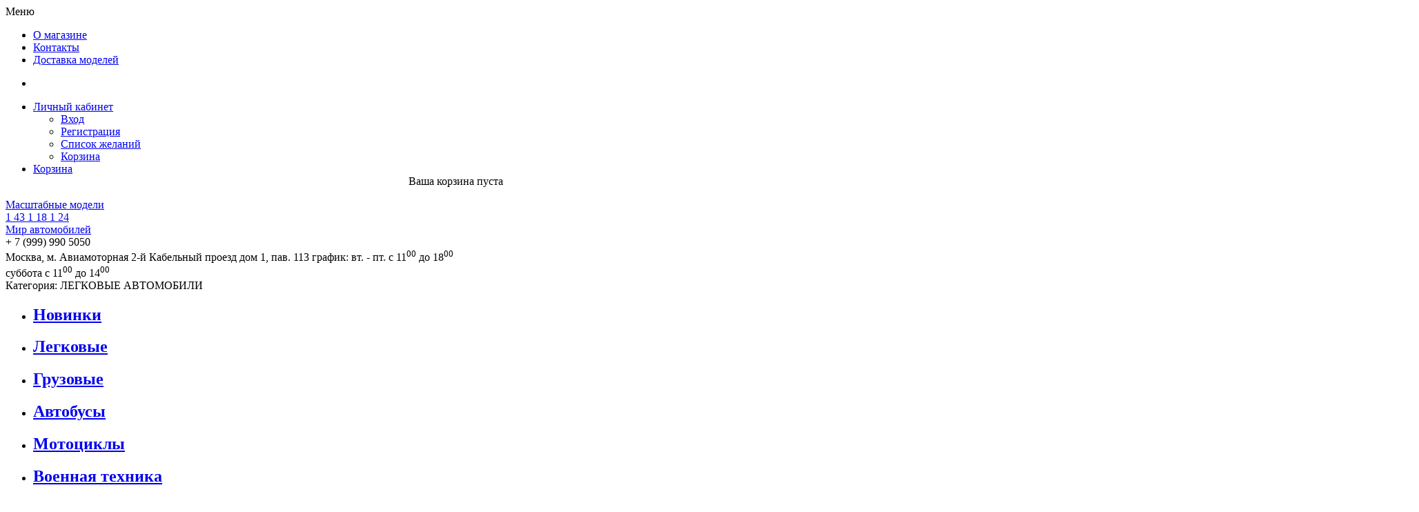

--- FILE ---
content_type: text/html; charset=UTF-8
request_url: https://collectionworld.ru/shop/1025705/desc/lada-vesta-sw-novaja-ehpokha-16
body_size: 21943
content:
<!DOCTYPE html>
<!--[if lt IE 7]><html class="no-js lt-ie9 lt-ie8 lt-ie7" lang="ru"><![endif]-->
<!--[if IE 7]><html class="no-js lt-ie9 lt-ie8" lang="ru"><![endif]-->
<!--[if IE 8]><html class="no-js lt-ie9" lang="ru"><![endif]-->
<!--[if gt IE 8]><!--><html class="no-js" lang="ru"><!--<![endif]-->
<head>
 <meta charset="utf-8">
 <title> Масштабная модель 1 43 LADA Vesta SW Новая эпох цена 1800 руб.</title>
 <meta name="description" content="Масштабная модель 1 43 LADA Vesta SW Новая эпоха 16 АВТОЛЕГЕНДЫ СССР-ДЕАГОСТИНИ цена 1800 руб. Интернет магазин Мир автомобилей на Авиамоторной">
 <meta name="keywords" content="Модель 1 43 LADA Vesta SW Новая эпоха 16 АВТОЛЕГЕНДЫ СССР-ДЕАГОСТИНИ цена 1800 руб. Интернет магазин Мир автомобилей на Авиамоторной, коллекционная модель 1 43, масштабная модель 1 43, модель 1, -монеты,-монет,-монеты мира,-магазин монет,-нумизмат,-спорт,-ремонт, -игрушка, -сборная, -радиоуправлении, -радиоуправляемая, -собирать">
 <meta name="author" content="интернет магазин Мир автомобилей">
 <meta name="Revisit-after" content="3">
 <meta name="robots" content= “index”,”follow” />
 <meta name="robots" content="all"/>
 <meta property="og:type" content="website">
 <meta property="og:url" content="https://collectionworld.ru/shop/1025705/desc/lada-vesta-sw-novaja-ehpokha-16">
 <meta property="og:title" content="LADA Vesta SW Новая эпоха 16"/>
 <meta property="og:description" content="LADA Vesta SW, Автолегенды Новая эпоха 16 АВТОЛЕГЕНДЫ СССР-ДЕАГОСТИНИ"/> 
 <meta property="og:image" content="https://collectionworld.ru/_sh/10257/1025705b.jpg"> 
 <meta property="og:site_name" content="интернет магазин Мир автомобилей">
 <meta name="viewport" content="width=device-width, initial-scale=1, maximum-scale=1">
 <link rel="icon" href="/favicon.ico" type="image/x-icon">
 <link rel="shortcut icon" href="/favicon.ico" type="image/x-icon">
 <link type="text/css" rel="stylesheet" href="/css/lib.min.css?1001" />
<link type="text/css" rel="stylesheet" href="/css/main.min.css?100143393" /> 
 <link type="text/css" rel="stylesheet" href="/css/theme.min.css?1001" />
 <link type="text/css" rel="stylesheet" href="/css/custom.css?10043415" />
 <link type="text/css" rel="stylesheet" href="/css/animate.min.css" />
 <link type="text/css" rel="stylesheet" href="/css/head.css?1002" />
 <link rel="stylesheet" href="https://cdnjs.cloudflare.com/ajax/libs/animate.css/4.1.1/animate.min.css"/>
 <link rel="canonical" href= "https://collectionworld.ru/shop/1025705/desc/lada-vesta-sw-novaja-ehpokha-16" /> 
 <script src="/js/head.min.js"></script>
 <script type="application/ld+json">
{
 "@context": "http://schema.org/",
 "@type": "Product",
 "name": "LADA Vesta SW Новая эпоха 16",
 "image": "https://collectionworld.ru/_sh/10257/1025705b.jpg",
 "description": "LADA Vesta SW, Автолегенды Новая эпоха 16",
 "brand": {
 "@type": "Brand",
 "name": "АВТОЛЕГЕНДЫ СССР-ДЕАГОСТИНИ"
 },
 "offers": {
 "@type": "Offer",
 "priceCurrency": "RUB",
 "price": "1800.00",
 "url": "https://collectionworld.ru/1025705",
 "itemCondition": "https://schema.org/NewCondition"
 }
}
</script>

	<link rel="stylesheet" href="/.s/src/base.min.css?v=041628" />
	<link rel="stylesheet" href="/.s/src/layer7.min.css?v=041628" />

	<script src="/.s/src/jquery-1.12.4.min.js"></script>
	
	<script src="/.s/src/uwnd.min.js?v=041628"></script>
	<script src="//s770.ucoz.net/cgi/uutils.fcg?a=uSD&ca=2&ug=999&isp=1&r=0.247506215025215"></script>
	<link rel="stylesheet" href="/.s/src/ulightbox/ulightbox.min.css" />
	<link rel="stylesheet" href="/.s/src/socCom.min.css" />
	<link rel="stylesheet" href="/.s/src/social.css" />
	<script src="/.s/src/ulightbox/ulightbox.min.js"></script>
	<script src="/.s/src/shop_utils.js?v=041617"></script>
	<script src="/.s/src/socCom.min.js"></script>
	<script src="//sys000.ucoz.net/cgi/uutils.fcg?a=soc_comment_get_data&site=eautomodelshop"></script>
	<script>
/* --- UCOZ-JS-DATA --- */
window.uCoz = {"country":"US","uLightboxType":1,"shop_price_separator":"","ssid":"501612054441357110274","shop_price_f":["%01.f",""],"layerType":7,"language":"ru","mf":"eautomodelshop","site":{"id":"eautomodelshop","domain":"collectionworld.ru","host":"automodelshop.ucoz.net"},"ver":1,"sign":{"5255":"Помощник","3238":"Опции","7287":"Перейти на страницу с фотографией.","7251":"Запрошенный контент не может быть загружен. Пожалуйста, попробуйте позже.","7253":"Начать слайд-шоу","5458":"Следующий","7252":"Предыдущий","3255":"Сохранить","3129":"Доступ запрещён. Истёк период сессии.","10075":"Обязательны для выбора","210178":"Замечания","3300":"Ошибка","7254":"Изменить размер","3125":"Закрыть"},"sh_goods":{"1025705":{"price":"1800.00","imgs":["/_sh/10257/1025705m.jpg","/_sh/10257/1025705m_1.jpg","/_sh/10257/1025705m_2.jpg","/_sh/10257/1025705m_3.jpg","/_sh/10257/1025705m_4.jpg"],"old_price":"0.00"}},"sh_curr":{"1":{"dpos":0,"name":"Доллары","code":"USD","disp":" $","default":0,"rate":1},"3":{"rate":1,"default":1,"code":"RUB","disp":" руб.","name":"Рубли","dpos":0}},"sh_curr_def":3,"module":"shop"};
/* --- UCOZ-JS-CODE --- */

		function eRateEntry(select, id, a = 65, mod = 'shop', mark = +select.value, path = '', ajax, soc) {
			if (mod == 'shop') { path = `/${ id }/edit`; ajax = 2; }
			( !!select ? confirm(select.selectedOptions[0].textContent.trim() + '?') : true )
			&& _uPostForm('', { type:'POST', url:'/' + mod + path, data:{ a, id, mark, mod, ajax, ...soc } });
		}

		function updateRateControls(id, newRate) {
			let entryItem = self['entryID' + id] || self['comEnt' + id];
			let rateWrapper = entryItem.querySelector('.u-rate-wrapper');
			if (rateWrapper && newRate) rateWrapper.innerHTML = newRate;
			if (entryItem) entryItem.querySelectorAll('.u-rate-btn').forEach(btn => btn.remove())
		}
 function uSocialLogin(t) {
			var params = {"yandex":{"height":515,"width":870},"google":{"height":600,"width":700},"vkontakte":{"width":790,"height":400},"ok":{"width":710,"height":390},"facebook":{"width":950,"height":520}};
			var ref = escape(location.protocol + '//' + ('collectionworld.ru' || location.hostname) + location.pathname + ((location.hash ? ( location.search ? location.search + '&' : '?' ) + 'rnd=' + Date.now() + location.hash : ( location.search || '' ))));
			window.open('/'+t+'?ref='+ref,'conwin','width='+params[t].width+',height='+params[t].height+',status=1,resizable=1,left='+parseInt((screen.availWidth/2)-(params[t].width/2))+',top='+parseInt((screen.availHeight/2)-(params[t].height/2)-20)+'screenX='+parseInt((screen.availWidth/2)-(params[t].width/2))+',screenY='+parseInt((screen.availHeight/2)-(params[t].height/2)-20));
			return false;
		}
		function TelegramAuth(user){
			user['a'] = 9; user['m'] = 'telegram';
			_uPostForm('', {type: 'POST', url: '/index/sub', data: user});
		}
checkNumber_header = 'Замечания';
		checkNumber_err = 'Опции<ul>%err_msg%</ul>Обязательны для выбора';
function loginPopupForm(params = {}) { new _uWnd('LF', ' ', -250, -100, { closeonesc:1, resize:1 }, { url:'/index/40' + (params.urlParams ? '?'+params.urlParams : '') }) }
/* --- UCOZ-JS-END --- */
</script>

	<style>.UhideBlock{display:none; }</style>
	<script type="text/javascript">new Image().src = "//counter.yadro.ru/hit;noadsru?r"+escape(document.referrer)+(screen&&";s"+screen.width+"*"+screen.height+"*"+(screen.colorDepth||screen.pixelDepth))+";u"+escape(document.URL)+";"+Date.now();</script><link rel="stylesheet" href="/_st/shop.css" /><script src="/.s/src/shop.js?v=041617"></script><style>
				@font-face {
					font-family: "FontAwesome";
					font-style: normal;
					font-weight: normal;
					src: url("/.s/src/panel-v2/fonts/fontawesome-webfont.eot?#iefix&v=4.3.0") format("embedded-opentype"), url("/.s/src/panel-v2/fonts/fontawesome-webfont.woff2?v=4.3.0") format("woff2"), url("/.s/src/panel-v2/fonts/fontawesome-webfont.woff?v=4.3.0") format("woff"), url("/.s/src/panel-v2/fonts/fontawesome-webfont.ttf?v=4.3.0") format("truetype"), url("/.s/src/panel-v2/fonts/fontawesome-webfont.svg?v=4.3.0#fontawesomeregular") format("svg");
				}
			</style>
</head>
<body class="aluminium-store entry-page shop-module 1025705-uri">
 <!--U1AHEADER1Z--><header class="header animate__animated animate__fadeInDown">
 <script async>
 var ALLOW_ANIMATION = false;
 var ADD_TIE_DAYS = 15;
 </script>
 <div class="header-view container">
 <div class="header-top row">
 <div class="header-top-nav col-lg-5 col-12">
 <nav class="main-navigation nav-loading">
 <div class="main-navigation-inner">
 <div class="mobile-navigation">Меню</div>
 <div id="uNMenuDiv1" class="uMenuV"><ul class="uMenuRoot">
<li><a  href="/o-magazine" ><span>О магазине</span></a></li>
<li><a  href="/contact" ><span>Контакты</span></a></li>
<li><a  href="/dostavka" ><span>Доставка моделей</span></a></li></ul></div>
 </div>
 <div class="menu-hamb hidden" data-count="0">
 <ul class="uMenuRoot">
 <li class="uWithSubmenu">
 <span></span>
 <ul class="menu-hamb-list"></ul>
 </li>
 </ul>
 </div>
 </nav>
 </div>
 <div class="header-top-additional clearfix col-lg-5 offset-lg-2 col-12">
 <div class="main-social">
 </div>
 <div class="main-user-area">
 <ul>
 
 <li class="with-submenu unauthorized">
 <a href="javascript:void(0);">Личный кабинет</a>
 <div class="submenu user-area">
 <ul class="account-links">
 <li><a href="javascript:;" rel="nofollow" onclick="loginPopupForm(); return false;">Вход</a></li>
 <li><a href="/register">Регистрация</a></li>
 <li><a href="/shop/wishlist">Список желаний</a></li>
 <li><a href="/shop/checkout">Корзина</a></li>
 </ul>
 </div>
 </li>
 
 
 <li class="with-submenu">
 <div id="shop-basket"><a href="/shop/checkout">Корзина</a>
<div class="submenu basket-area">


<div class="empty">Ваша корзина пуста</div>


<style>
 #shop-basket ul { margin:0; padding:0; text-align:left; list-style:none }
 #shop-basket li { margin:0 0 5px 0; padding-left:35px }
 #shop-basket .sb-name { margin-right:18px; }
 #shop-basket .sb-cost { margin-right:18px; color: gray; }
 #shop-basket .sb-func { float:right; cursor:pointer; width:16px; height:16px; margin:0;}
 #shop-basket a.remove { background:url('/.s/img/sh/del.png') no-repeat 3px 0; }
 #shop-basket a.remove:hover { background:url('/.s/img/sh/del.png') no-repeat 3px -16px; }
 #shop-basket .empty { text-align:center; }
 #shop-basket .total {font-weight: bold;}
 #shop-basket .total, #shop-basket .disc { text-align:right; }
 #shop-basket .disc-info { font-style: italic; }
</style>

<script><!--
var lock_buttons = 0;

function clearBasket(){
 if(lock_buttons) return false; else lock_buttons = 1;
 var el = $('#shop-basket');
 if(el.length){ var g=document.createElement("div"); $(g).addClass('myWinGrid').attr("id",'shop-basket-fade').css({"left":"0","top":"0","position":"absolute","border":"#CCCCCC 1px solid","width":$(el).width()+'px',"height":$(el).height()+'px',"z-index":5}).hide().bind('mousedown',function(e){e.stopPropagation();e.preventDefault();_uWnd.globalmousedown();}).html('<div class="myWinLoad" style="margin:5px;"></div>'); $(el).append(g); $(g).show(); }
 _uPostForm('',{type:'POST',url:'/shop/basket',data:{'mode':'clear'}});
 ga_event('basket_clear');
 return false;
}

function removeBasket(id){
 if(lock_buttons) return false; else lock_buttons = 1;
 $('#basket-item-'+id+' .sb-func').removeClass('remove').addClass('myWinLoadS').attr('title','');
 _uPostForm('',{type:'POST',url:'/shop/basket',data:{'mode':'del', 'id':id}});
 return false;
}

function add2Basket(id, pref){
 if(lock_buttons) return false; else lock_buttons = 1;
 var opt = [], err_msg = '', err_msgs = [], radio_options = {}, el_id = {};
 $('#b'+pref+'-'+id+'-basket').attr('disabled','disabled');
 $('#'+pref+'-'+id+'-basket').removeClass('done').removeClass('err').removeClass('add').addClass('wait').attr('title','');
 $('#'+pref+'-'+id+'-options-selectors').find('select, input').each(function(){
 switch (this.type) {
 case 'radio':
 el_id = this.id.split('-');
 ((typeof (radio_options[el_id[3]]) == 'undefined') && (radio_options[el_id[3]] = { 'val': - 1, 'id': this.id }));
 (this.checked && (radio_options[el_id[3]]['val'] = this.value));
 break;
 case 'checkbox':
 if (this.checked && (this.value !== '')) {
 if(this.value !== ''){
 opt.push(this.id.split('-')[3]+'-'+this.value);
 } else {
 err_msgs.push({'id':this.id.split('-')[3], 'msg':'<li>'+$(this).parent().parent().find('span.opt').html().replace(':', '')+'</li>'});
 }
 }
 break;
 default:
 if (this.value !== '') {
 opt.push(this.id.split('-')[3]+'-'+this.value);
 } else {
 err_msgs.push({'id':this.id.split('-')[3], 'msg':'<li>'+$(this).parent().parent().find('span.opt').html().replace(':', '')+'</li>'});
 }
 }
 });
 for(i in radio_options){
 if(radio_options[i]['val'] != -1){
 opt.push(radio_options[i]['id'].split('-')[3]+'-'+radio_options[i]['val']);
 }else{
 err_msgs.push({'id':radio_options[i]['id'].split('-')[3], 'msg':'<li>'+$('#'+radio_options[i]['id']).parent().parent().parent().find('span.opt').html().replace(':', '')+'</li>'});
 }
 }

 err_msgs.sort(function(a, b){ return ((a['id'] > b['id']) ? 1 : -1); });
 for (var i=0; i<err_msgs.length; i++) { err_msg += err_msgs[i]['msg']; }

 if(err_msg == ''){
 _uPostForm('',{type:'POST',url:'/shop/basket',data:{'mode':'add', 'id':id, 'pref':pref, 'opt':opt.join(':'), 'cnt':$('#q'+pref+'-'+id+'-basket').attr('value')}});
 ga_event('basket_add');
 }else{
 lock_buttons = 0;
 shop_alert('<div class="MyWinError">Опции<ul>'+err_msg+'</ul>обязательны для выбора</div>','Замечания','warning',350,100,{tm:8000,align:'left',icon:'/.s/img/icon/warning.png', 'onclose': function(){ $('#b'+pref+'-'+id+'-basket').removeAttr('disabled'); $('#'+pref+'-'+id+'-basket').removeClass('wait').addClass('add'); }});
 }
 return false;
}

function buyNow(id, pref){
 if(lock_buttons) return false; else lock_buttons = 1;
 var opt = [], err_msg = '', err_msgs = [], radio_options = {}, el_id = {};
 $('#b'+pref+'-'+id+'-buynow').attr('disabled', 'disabled');
 $('#'+pref+'-'+id+'-buynow').removeClass('done').removeClass('err').removeClass('now').addClass('wait').attr('title','');
 $('#'+pref+'-'+id+'-options-selectors').find('select, input').each(function(){
 switch (this.type) {
 case 'radio':
 el_id = this.id.split('-');
 ((typeof (radio_options[el_id[3]]) == 'undefined') && (radio_options[el_id[3]] = { 'val': - 1, 'id': this.id }));
 (this.checked && (radio_options[el_id[3]]['val'] = this.value));
 break;
 case 'checkbox':
 if (this.checked && (this.value !== '')) {
 if(this.value !== ''){
 opt.push(this.id.split('-')[3]+'-'+this.value);
 } else {
 err_msgs.push({'id':this.id.split('-')[3], 'msg':'<li>'+$(this).parent().parent().find('span.opt').html().replace(':', '')+'</li>'});
 }
 }
 break;
 default:
 if (this.value !== '') {
 opt.push(this.id.split('-')[3]+'-'+this.value);
 } else {
 err_msgs.push({'id':this.id.split('-')[3], 'msg':'<li>'+$(this).parent().parent().find('span.opt').html().replace(':', '')+'</li>'});
 }
 }
 });
 for(i in radio_options){
 if(radio_options[i]['val'] != -1){
 opt.push(radio_options[i]['id'].split('-')[3]+'-'+radio_options[i]['val']);
 }else{
 err_msgs.push({'id':radio_options[i]['id'].split('-')[3], 'msg':'<li>'+$('#'+radio_options[i]['id']).parent().parent().parent().find('span.opt').html().replace(':', '')+'</li>'});
 }
 }

 err_msgs.sort(function(a, b){ return ((a['id'] > b['id']) ? 1 : -1); });
 for (var i=0; i<err_msgs.length; i++) { err_msg += err_msgs[i]['msg']; }

 if(err_msg == ''){
 _uPostForm('',{type:'POST',url:'/shop/basket',data:{'mode':'add', 'id':id, 'pref':pref, 'opt':opt.join(':'), 'cnt':$('#q'+pref+'-'+id+'-basket').attr('value'), 'now':1}});
 ga_event('basket_buynow');
 }else{
 lock_buttons = 0;
 shop_alert('<div class="MyWinError">Опции<ul>'+err_msg+'</ul>обязательны для выбора</div>','Замечания','warning',350,100,{tm:8000,align:'left',icon:'/.s/img/icon/warning.png', 'onclose': function(){ $('#b'+pref+'-'+id+'-buynow').removeAttr('disabled'); $('#'+pref+'-'+id+'-buynow').removeClass('wait').addClass('add'); }});
 }
 return false;
}
//-->
</script>
</div></div>
 </li>
 
 </ul>
 </div>
 </div>
 </div>
 <div class="header-main row">
 <div class="header-main-left col-lg-4 col-12">
 <a id="logo1" class="logo-loading" href="/"><span class="main-main">Масштабные модели <br>1 43 1 18 1 24<br> Мир автомобилей</span></a></div>
 <div class="header-main-logo col-lg-4 col-12">
 <a id="logo1" class="logo-loading" href="/"></a>
 </div>
 <div class="header-main-right col-lg-4 col-12">
 <!--<a class="popup-map" href="#popup-callback">-->
 <div class="main-contact">
 <div>+ 7 (<span>999</span>) <span>990 5050</span></div>
 <span>Москва, м. Авиамоторная</span> 
 <span> 2-й Кабельный проезд дом 1, пав. 113</span>
 <span>график: вт. - пт. с 11<sup>00</sup> до 18<sup>00</sup><br> суббота с 11<sup>00</sup> до 14<sup>00</sup></span>
 </div>
 <!--</a>-->
</div>
</div>
 </div>
<div id="my-menu">
<div id="msgText" class="header-category container">
 <div class="main-category nav-loading">
 <nav class="main-category-inner">
 <div class="mobile-navigation"><span class="cat-name">Категория: ЛЕГКОВЫЕ АВТОМОБИЛИ<span></div> 
 <div id="uNMenuDiv2" class="uMenuV"><ul class="uMenuRoot">
<li><a href="/shop/novinki"><h2><span>Новинки</span></h2></a></li>
<li><a href="/shop/legkovye-avtomobili"><h2><span>Легковые </span></h2></a></li>
<li><a href="/shop/gruzovye-avtomobili"><h2><span>Грузовые</span></h2></a></li>
<li><a href="/shop/avtobusy"><h2><span>Автобусы</span></h2></a></li>
<li><a href="/shop/motocikly"><h2><span>Мотоциклы</span></h2></a></li>
<li><a href="/shop/voennaja-tekhnika"><h2><span>Военная техника</span></h2></a></li>
<li><a href="/shop/tramvai"><h2><span>Трамваи</span></h2></a></li>
<li><a href="/shop/trolleibusi"><h2><span>Троллейбусы</span></h2></a></li>
<li><a href="/shop/spectekhnika"><h2><span>Спецтехника</span></h2></a></li>
<li><a href="/shop/modeli-formula"><h2><span>Formula 1</span></h2></a></li>
<li><a href="/shop/boksy-dlja-modelej"><h2><span>БОКСЫ</span></h2></a></li>
 <li><a href="/shop/zheleznaya-doroga"><h2><span>Железная дорога</span></h2></a></li></ul></div>
 <script type="text/javascript">
 try{
 var el=document.getElementById('msgText').getElementsByTagName('a');
 var url=document.location.href;
 for(var i=0;i<el.length; i++){
 if (url==el[i].href){
 el[i].className += ' act';
 };
 };
 }catch(e){}
 </script>
 
 </nav>
<!--
 <div class="menu-hamb hidden" data-count="0">
 <ul class="uMenuRoot">
 <li class="uWithSubmenu">
 <span></span>
 <ul class="menu-hamb-list"></ul>
 </li>
 </ul>
 </div>-->
 </div>
 <div class="main-search">
 <div class="searchForm">
 <form onsubmit="this.sfSbm.disabled=true" method="post" style="margin: 0" action="/shop/search">
 <input type="text" name="query" maxlength="30" size="20" class="queryField" placeholder="Поиск товаров...">
 <input type="submit" class="searchSbmFl" name="sfSbm" value="&#xf1eb;">
 <input type="hidden" name="a" value="2">
 </form>
 </div>
 </div>
 <div class="navigation-link">
 <a class="navigation-link-search js-main-search" href="/search/"></a>
 </div>
</div>
 <script>
 $(".mobile-navigation").click(function () {
 $(".main-search").toggleClass("disable");
 });
 </script>
 
 </div>
</div>

</header>
<div class="clear"></div><!--/U1AHEADER1Z-->
 <!-- <middle> -->
 
 <div id="page" class="container">
 <div class="row">
 <div class="page-inner col-lg-9 col-12 animate__animated animate__zoomIn">
 <main id="main"><!-- <body> -->
 <div class="clearfix"><div class="page-breadcrumbs" style="a color:black"><span itemscope itemtype="https://schema.org/BreadcrumbList"><span itemscope itemprop="itemListElement" itemtype="https://schema.org/ListItem">
					<a itemprop="item" href="https://collectionworld.ru/">
						<span itemprop="name">Главная</span>
					</a>
					<meta itemprop="position" content="1">
				</span> <small>/</small><span itemscope itemprop="itemListElement" itemtype="https://schema.org/ListItem">
						<a itemprop="item" class="current" href="https://collectionworld.ru/shop/legkovye-avtomobili">
							<span itemprop="name">ЛЕГКОВЫЕ АВТОМОБИЛИ</span>
						</a>
						<meta itemprop="position" content="2">
					</span></span></div><div class="add-entry-link"></div></div><hr/>
 <div class="clearfix" id="main-product-page">
 <div class="item-name"> 
 <h1>Купить масштабную модель 1 43 LADA Vesta SW Новая эпоха 16 цена 1800 руб.</h1> 
 </div>
 <hr/>
 <div class="left">
 <div class="shop-itempage-images">
 <script>
//['original_img_url','org_width','org_height','resized_img_url','res_width','res_height','img_alt','img_title']
var allEntImgs1025705=[["/_sh/10257/1025705.jpg",0,0,"/_sh/10257/1025705m.jpg",300,300,null,null,null,null,null],["/_sh/10257/1025705_1.jpg",0,0,"/_sh/10257/1025705m_1.jpg",300,300,"/_sh/10257/1025705b_1.jpg",480,480,null,null],["/_sh/10257/1025705_2.jpg",0,0,"/_sh/10257/1025705m_2.jpg",300,300,"/_sh/10257/1025705b_2.jpg",480,480,null,null],["/_sh/10257/1025705_3.jpg",0,0,"/_sh/10257/1025705m_3.jpg",300,300,"/_sh/10257/1025705b_3.jpg",480,480,null,null],["/_sh/10257/1025705_4.jpg",0,0,"/_sh/10257/1025705m_4.jpg",300,300,"/_sh/10257/1025705b_4.jpg",480,480,null,null]]</script>
 <script type="text/javascript">
 function _bldCont(indx){
 var bck=indx-1;var nxt=indx+1;
 if (bck<0){bck = allEntImgs1025705.length-1;}
 if (nxt>=allEntImgs1025705.length){nxt=0;}
 var imgs='';
 if (allEntImgs1025705.length>1){
 for (var i=0;i<allEntImgs1025705.length;i++){var img=i+1;
 if(allEntImgs1025705[i][0].length<1){continue;}
 if (i==indx){imgs += '<b class="pgSwchA">'+img+'</b> ';}
 else {imgs += '<a class="pgSwch" href="javascript://" rel="nofollow" onclick="_bldCont('+i+');return false;">'+img+'</a> ';}
 }
 imgs = '<div align="center" style="padding:8px 0 5px 0;white-space:nowrap;overflow:auto;overflow-x:auto;overflow-y:hidden;"><a class="pgSwch" href="javascript://" rel="nofollow" onclick="_bldCont('+bck+');return false;">&laquo; Back</a> '+imgs+'<a class="pgSwch" href="javascript://" rel="nofollow" onclick="_bldCont('+nxt+');return false;">Next &raquo;</a> </div> ';}
 var hght = parseInt(allEntImgs1025705[indx][2]); if ($.browser.msie) { hght += 28; };
 _picsCont = '<div id="_prCont" style="position:relative;"><img alt="масштабная модель LADA Vesta SW Новая эпоха 16 1 43" border="0" src="' + allEntImgs1025705[indx][0] + '"/>'+imgs+'</div>';
 new _uWnd('wnd_prv', "Изображения товара", 10, 10, { waitimages:300000, autosizewidth:1, hideonresize:1, autosize:1, fadetype:1, closeonesc:1, align:'center', min:0, max:0, resize:1 }, _picsCont);
 }
 </script>
 <div class="shop-item-img-big">
 <img alt="масштабная модель LADA Vesta SW Новая эпоха 16 1 43" src="/_sh/10257/1025705m.jpg" class="gphoto" onclick="_bldCont1(1025705, this.getAttribute('idx'));" id="ipreview" data-zoom-image="/_sh/10257/1025705.jpg" idx="0" title="масштабная модель LADA Vesta SW Новая эпоха 16 1 43" >
 <div class="shop-item-img-mini">
 
 <img alt="масштабная модель LADA Vesta SW Новая эпоха 16 1 43" src="/_sh/10257/1025705s.jpg" data-zoom-image="/_sh/10257/1025705.jpg" class="gphoto" onclick="var el=getElementById('ipreview'); el.src='/_sh/10257/1025705m.jpg'; el.setAttribute('data-zoom-image', '/_sh/10257/1025705.jpg'); el.setAttribute('idx',0); var ez = $('#ipreview').data('elevateZoom'); ez.swaptheimage('/_sh/10257/1025705m.jpg', '/_sh/10257/1025705.jpg');">
 <img alt="масштабная модель LADA Vesta SW Новая эпоха 16 1 43" src="/_sh/10257/1025705s_1.jpg" data-zoom-image="/_sh/10257/1025705_1.jpg" class="gphoto" onclick="var el=getElementById('ipreview'); el.src='/_sh/10257/1025705m_1.jpg'; el.setAttribute('data-zoom-image', '/_sh/10257/1025705_1.jpg'); el.setAttribute('idx',1); var ez = $('#ipreview').data('elevateZoom'); ez.swaptheimage('/_sh/10257/1025705m_1.jpg', '/_sh/10257/1025705_1.jpg');">
 
 <img alt="масштабная модель LADA Vesta SW Новая эпоха 16 1 43" src="/_sh/10257/1025705s_2.jpg" class="gphoto" onclick="var el=getElementById('ipreview'); el.src='/_sh/10257/1025705m_2.jpg'; el.setAttribute('data-zoom-image', '/_sh/10257/1025705_2.jpg'); el.setAttribute('idx',2); var ez = $('#ipreview').data('elevateZoom'); ez.swaptheimage('/_sh/10257/1025705m_2.jpg', '/_sh/10257/1025705_2.jpg');">
 <img alt="масштабная модель LADA Vesta SW Новая эпоха 16 1 43" src="/_sh/10257/1025705s_3.jpg" class="gphoto" onclick="var el=getElementById('ipreview'); el.src='/_sh/10257/1025705m_3.jpg'; el.setAttribute('data-zoom-image', '/_sh/10257/1025705_3.jpg'); el.setAttribute('idx',3); var ez = $('#ipreview').data('elevateZoom'); ez.swaptheimage('/_sh/10257/1025705m_3.jpg', '/_sh/10257/1025705_3.jpg');">
 </div>
 </div>
 <div class="shop-item-info">
 <ul class="shop-options" id="-1025705-options"><h2> 
 <li><span class="val5"><!--<s9374>-->Описание<!--</s>--></span>&nbsp; <span class="val3">модели легкового автомобиля в масштабе 1 43 LADA Vesta SW, Автолегенды Новая эпоха 16 </span></li> 
 <li><span class="val5"><!--<s9374>-->Марка модели<!--</s>-->:</span>&nbsp; <a href="/shop/search?query=ВАЗ" title="все модели марки ВАЗ"><span class="val4"> ВАЗ</span></a></li>
 <li><span class="val5"><!--<s9374>-->Масштаб<!--</s>-->:</span><a href="/shop/search?query=1 43" title="все модели в масштабе 1 43"><span class="val4"> 1 43</span></a></li> 
 <li><span class="val5"><!--<s9374>-->Материал<!--</s>-->:</span><a href="/shop/search?query=металл" title="модели из материала металл"><span class="val4"> металл</span></a></li>
 <li><span class="val5">Производитель:</span><a href="/shop/search?query=АВТОЛЕГЕНДЫ СССР-ДЕАГОСТИНИ" title="все модели производителя АВТОЛЕГЕНДЫ СССР-ДЕАГОСТИНИ"></br><span class="val4">АВТОЛЕГЕНДЫ СССР-ДЕАГОСТИНИ</span></a></li>
 <li><span class="val5"><!--<s9374>-->Категория <!--</s>-->:</span>&nbsp; <br><span class="val2"><a href="/shop/legkovye-avtomobili">ЛЕГКОВЫЕ АВТОМОБИЛИ</a></span></li>
 <li><span class="val5">Артикул:</span>&nbsp; <span class="val5">АЛН016</span></li>
 <li><div class="shop-itempage-type-price"><div class="newprice">Цена:</div> <span class="id-good-1025705-price">1800 руб.</span></li>
 </li>
 
 </h2> </ul>
 </div>
 </div>
 <div class="clear"></div>
 </div>
 </div>
 <div class="center-focus">
 <div id="basket" class="b-button">
 <div class="mobile-basket-focus animate__animated animate__fadeIn">
 <span class="mobile-basket-focus-basket"><input type="button" value="ОФОРМИТЬ ЗАКАЗ" onclick="window.location.href='/shop/checkout'"></span>
 </div>
 </div>
 
 <div class="a-button">
 <div class="mobile-basket-focus">
 <span class="mobile-basket-focus-basket animate__animated animate__fadeIn"><input type="text" id="q-1025705-basket" value="1" size="3" onfocus="this.select()" onkeypress="return checkNumber(this, event, '0');"></span>
 <span class="mobile-basket-focus-basket animate__animated animate__fadeIn"><input type="button" id="b-1025705-basket" onclick="add2Basket('1025705','');$('#basket').show();" value="В корзину"></span>
 </div>
 </div>
 </div>
 <div class="clear"></div>
 <div class="product-main-description">
 
 
 
 
 <h2>У на Вы можете купить масштабную модель автомобиля LADA Vesta SW Новая эпоха 16 в масштабе 1 43. Марка модели ВАЗ производитель АВТОЛЕГЕНДЫ СССР-ДЕАГОСТИНИ 
 <h3>LADA Vesta SW, Автолегенды Новая эпоха 16<br>Мы гарантируем высокую детализацию, низкие цены, оперативную доставку и высококачественную почтовую упаковку для наших моделей.</h3>
 <div class="price-box" style="text-align: center;">
 
 
 <span class="val">Доставка по Москве и Московской области осуществляется ежедневно автокурьером. В регионы: почтой России.</span>
 </br></div>
 <input type="button" onclick="history.back();" value="Назад"/>
 <!-- </body> -->
 </main>
  
 <div class="page-message-related">
 
 <div id="recommended_products">
 <div id="recommended_products_title" class="page-message-related-title"><!--<s7136>-->С этим товаром покупают<!--</s>--></div>
 <div class="goods-list with-clear"><div class="list-item" id="recommended_products-item-1025313"><script type="application/ld+json">
{
 "@context": "http://schema.org/",
 "@type": "Product",
 "name": "LADA Largus 2014",
 "image": "https://collectionworld.ru/_sh/10253/1025313b.jpg",
 "description": "ЛАДА ЛАРГУС 2014 золотистый",
 "brand": {
 "@type": "Brand",
 "name": "АВТОЛЕГЕНДЫ СССР-ДЕАГОСТИНИ"
 },
 "offers": {
 "@type": "Offer",
 "priceCurrency": "RUB",
 "price": "3850.00",
 "url": "https://collectionworld.ru/1025313",
 "itemCondition": "https://schema.org/NewCondition"
 }
}
</script>
<meta property="og:type" content="website">
 <meta property="og:url" content="https://collectionworld.ru">
 <meta property="og:title" content="LADA Largus 2014"/>
 <meta property="og:description" content="ЛАДА ЛАРГУС 2014 золотистый АВТОЛЕГЕНДЫ СССР-ДЕАГОСТИНИ"/> 
 <meta property="og:image" content="https://collectionworld.ru/_sh/10253/1025313b.jpg"> 
 <meta property="og:site_name" content="интернет магазин Мир автомобилей">
<div class="my-shop-item" title="купить модель автомобиля LADA Largus 2014 в масштабе 1 43" >
 <a href="/shop/1025313/desc/lada-largus-2014" class="shop-item-grid-title"><span title="LADA Largus 2014">ЛЕГКОВЫЕ АВТОМОБИЛИ</span></a>
 <div class="shop-item shop-item-id-1025313" data-new-text="Новое" data-price="3850.00" data-old-price="0.00" data-date-add="02.03.2023" data-date-time="17:10">
 <a href="/shop/1025313/desc/lada-largus-2014" class="shop-item-entry" data-discount-text="—">
 <img src="/_sh/10253/1025313m.jpg" title="купить масштабные модели автомобиля LADA Largus 2014. Масштаб модели 1 43" alt="масштабные модели автомобиля LADA Largus 2014 1 43" id="recommended_products-gphoto-1025313" class="shop-item-image">
 <span class="shop-item-title">
 <h2 id="styles">
 <div class="namescroll" ><marquee behavior="scroll" direction="left" >ЛАДА ЛАРГУС 2014 золотистый</marquee></div>
 <div class="namescroll-off">LADA Largus 201</div>
 </h2> 
 </span>
 </a>
 <div class="shop-item-meta">
 <div class="item-9">
 <div class="shop-item-meta-other"> 
 <ul> 
 <li class="name-grid">
 <a href="/shop/1025313/desc/lada-largus-2014" class="shop-item-grid-title" title="LADA Largus 2014">
 <div class="namescroll"><marquee behavior="scroll" direction="left" style="width:100%;">ЛАДА ЛАРГУС 2014 золотистый</marquee></div>
 <div class="namescroll-off">LADA Largus 201</div>
 </a>
 </li>
 <li class="price"><span class="recommended_products-good-1025313-price">3850 руб.</span> <span class="price-s"></span></li>
 <li class="scale1">модель 1 43 </li> 
 <li class="art">АЛН013</li> 
 <li class="brand">АВТОЛЕГЕНДЫ СССР-ДЕАГОСТИ</li>
 </ul>
 </div>
 </div>
 <div class="shop-item-meta-actions clearfix">
 <div class="item-buy-button"><div id="recommended_products-1025313-basket" class="basket add" onclick="add2Basket('1025313','recommended_products')" title="В корзину"></div> <span data-add-text="В корзину" data-done-text="Добавлено"></span></div> 
 <div id="recommended_products-1025313-buynow" class="basket now" onclick="buyNow('1025313','recommended_products');" title="Купить сейчас"></div>
 <div id="recommended_products-1025313-wish" class="wish wadd" onclick="wishlist(this);" title="Добавить в список желаний"></div>
 </div>
 </div>
<div class="shop-item-end"></div>
 
 </div> 
 </div></div><div class="list-item" id="recommended_products-item-1025314"><script type="application/ld+json">
{
 "@context": "http://schema.org/",
 "@type": "Product",
 "name": "LADA Kalina СЕДАН",
 "image": "https://collectionworld.ru/_sh/10253/1025314b.jpg",
 "description": "Lada Kalina седан светло-зеленый Автолегенды Новая эпоха 25",
 "brand": {
 "@type": "Brand",
 "name": "АВТОЛЕГЕНДЫ СССР-ДЕАГОСТИНИ"
 },
 "offers": {
 "@type": "Offer",
 "priceCurrency": "RUB",
 "price": "1200.00",
 "url": "https://collectionworld.ru/1025314",
 "itemCondition": "https://schema.org/NewCondition"
 }
}
</script>
<meta property="og:type" content="website">
 <meta property="og:url" content="https://collectionworld.ru">
 <meta property="og:title" content="LADA Kalina СЕДАН"/>
 <meta property="og:description" content="Lada Kalina седан светло-зеленый Автолегенды Новая эпоха 25 АВТОЛЕГЕНДЫ СССР-ДЕАГОСТИНИ"/> 
 <meta property="og:image" content="https://collectionworld.ru/_sh/10253/1025314b.jpg"> 
 <meta property="og:site_name" content="интернет магазин Мир автомобилей">
<div class="my-shop-item" title="купить модель автомобиля LADA Kalina СЕДАН в масштабе 1 43" >
 <a href="/shop/1025314/desc/lada-kalina-sedan" class="shop-item-grid-title"><span title="LADA Kalina СЕДАН">ЛЕГКОВЫЕ АВТОМОБИЛИ</span></a>
 <div class="shop-item shop-item-id-1025314" data-new-text="Новое" data-price="1200.00" data-old-price="0.00" data-date-add="02.03.2023" data-date-time="17:10">
 <a href="/shop/1025314/desc/lada-kalina-sedan" class="shop-item-entry" data-discount-text="—">
 <img src="/_sh/10253/1025314m.jpg" title="купить масштабные модели автомобиля LADA Kalina СЕДАН. Масштаб модели 1 43" alt="масштабные модели автомобиля LADA Kalina СЕДАН 1 43" id="recommended_products-gphoto-1025314" class="shop-item-image">
 <span class="shop-item-title">
 <h2 id="styles">
 <div class="namescroll" ><marquee behavior="scroll" direction="left" >Lada Kalina седан светло-зеленый Автолегенды Новая эпоха 25</marquee></div>
 <div class="namescroll-off">LADA Kalina СЕД</div>
 </h2> 
 </span>
 </a>
 <div class="shop-item-meta">
 <div class="item-9">
 <div class="shop-item-meta-other"> 
 <ul> 
 <li class="name-grid">
 <a href="/shop/1025314/desc/lada-kalina-sedan" class="shop-item-grid-title" title="LADA Kalina СЕДАН">
 <div class="namescroll"><marquee behavior="scroll" direction="left" style="width:100%;">Lada Kalina седан светло-зеленый Автолегенды Новая эпоха 25</marquee></div>
 <div class="namescroll-off">LADA Kalina СЕД</div>
 </a>
 </li>
 <li class="price"><span class="recommended_products-good-1025314-price">1200 руб.</span> <span class="price-s"></span></li>
 <li class="scale1">модель 1 43 </li> 
 <li class="art">АЛН025</li> 
 <li class="brand">АВТОЛЕГЕНДЫ СССР-ДЕАГОСТИ</li>
 </ul>
 </div>
 </div>
 <div class="shop-item-meta-actions clearfix">
 <div class="item-buy-button"><div id="recommended_products-1025314-basket" class="basket add" onclick="add2Basket('1025314','recommended_products')" title="В корзину"></div> <span data-add-text="В корзину" data-done-text="Добавлено"></span></div> 
 <div id="recommended_products-1025314-buynow" class="basket now" onclick="buyNow('1025314','recommended_products');" title="Купить сейчас"></div>
 <div id="recommended_products-1025314-wish" class="wish wadd" onclick="wishlist(this);" title="Добавить в список желаний"></div>
 </div>
 </div>
<div class="shop-item-end"></div>
 
 </div> 
 </div></div><div class="list-item" id="recommended_products-item-1025704"><script type="application/ld+json">
{
 "@context": "http://schema.org/",
 "@type": "Product",
 "name": "LADA Vesta SW Cross, бронзовый",
 "image": "https://collectionworld.ru/_sh/10257/1025704b.jpg",
 "description": "LADA Vesta SW Cross, Автолегенды Новая эпоха 7, бронзовый",
 "brand": {
 "@type": "Brand",
 "name": "АВТОЛЕГЕНДЫ СССР-ДЕАГОСТИНИ"
 },
 "offers": {
 "@type": "Offer",
 "priceCurrency": "RUB",
 "price": "1950.00",
 "url": "https://collectionworld.ru/1025704",
 "itemCondition": "https://schema.org/NewCondition"
 }
}
</script>
<meta property="og:type" content="website">
 <meta property="og:url" content="https://collectionworld.ru">
 <meta property="og:title" content="LADA Vesta SW Cross, бронзовый"/>
 <meta property="og:description" content="LADA Vesta SW Cross, Автолегенды Новая эпоха 7, бронзовый АВТОЛЕГЕНДЫ СССР-ДЕАГОСТИНИ"/> 
 <meta property="og:image" content="https://collectionworld.ru/_sh/10257/1025704b.jpg"> 
 <meta property="og:site_name" content="интернет магазин Мир автомобилей">
<div class="my-shop-item" title="купить модель автомобиля LADA Vesta SW Cross, бронзовый в масштабе 1 43" >
 <a href="/shop/1025704/desc/lada-vesta-sw-cross-bronzovyj" class="shop-item-grid-title"><span title="LADA Vesta SW Cross, бронзовый">ЛЕГКОВЫЕ АВТОМОБИЛИ</span></a>
 <div class="shop-item shop-item-id-1025704" data-new-text="Новое" data-price="1950.00" data-old-price="0.00" data-date-add="13.07.2023" data-date-time="16:36">
 <a href="/shop/1025704/desc/lada-vesta-sw-cross-bronzovyj" class="shop-item-entry" data-discount-text="—">
 <img src="/_sh/10257/1025704m.jpg" title="купить масштабные модели автомобиля LADA Vesta SW Cross, бронзовый. Масштаб модели 1 43" alt="масштабные модели автомобиля LADA Vesta SW Cross, бронзовый 1 43" id="recommended_products-gphoto-1025704" class="shop-item-image">
 <span class="shop-item-title">
 <h2 id="styles">
 <div class="namescroll" ><marquee behavior="scroll" direction="left" >LADA Vesta SW Cross, Автолегенды Новая эпоха 7, бронзовый</marquee></div>
 <div class="namescroll-off">LADA Vesta SW C</div>
 </h2> 
 </span>
 </a>
 <div class="shop-item-meta">
 <div class="item-9">
 <div class="shop-item-meta-other"> 
 <ul> 
 <li class="name-grid">
 <a href="/shop/1025704/desc/lada-vesta-sw-cross-bronzovyj" class="shop-item-grid-title" title="LADA Vesta SW Cross, бронзовый">
 <div class="namescroll"><marquee behavior="scroll" direction="left" style="width:100%;">LADA Vesta SW Cross, Автолегенды Новая эпоха 7, бронзовый</marquee></div>
 <div class="namescroll-off">LADA Vesta SW C</div>
 </a>
 </li>
 <li class="price"><span class="recommended_products-good-1025704-price">1950 руб.</span> <span class="price-s"></span></li>
 <li class="scale1">модель 1 43 </li> 
 <li class="art">АЛН007</li> 
 <li class="brand">АВТОЛЕГЕНДЫ СССР-ДЕАГОСТИ</li>
 </ul>
 </div>
 </div>
 <div class="shop-item-meta-actions clearfix">
 <div class="item-buy-button"><div id="recommended_products-1025704-basket" class="basket add" onclick="add2Basket('1025704','recommended_products')" title="В корзину"></div> <span data-add-text="В корзину" data-done-text="Добавлено"></span></div> 
 <div id="recommended_products-1025704-buynow" class="basket now" onclick="buyNow('1025704','recommended_products');" title="Купить сейчас"></div>
 <div id="recommended_products-1025704-wish" class="wish wadd" onclick="wishlist(this);" title="Добавить в список желаний"></div>
 </div>
 </div>
<div class="shop-item-end"></div>
 
 </div> 
 </div></div><div class="list-item" id="recommended_products-item-1025706"><script type="application/ld+json">
{
 "@context": "http://schema.org/",
 "@type": "Product",
 "name": "LADA Granta",
 "image": "https://collectionworld.ru/_sh/10257/1025706b.jpg",
 "description": "LADA Granta Liftback, Автолегенды Новая эпоха 5",
 "brand": {
 "@type": "Brand",
 "name": "АВТОЛЕГЕНДЫ СССР-ДЕАГОСТИНИ"
 },
 "offers": {
 "@type": "Offer",
 "priceCurrency": "RUB",
 "price": "2600.00",
 "url": "https://collectionworld.ru/1025706",
 "itemCondition": "https://schema.org/NewCondition"
 }
}
</script>
<meta property="og:type" content="website">
 <meta property="og:url" content="https://collectionworld.ru">
 <meta property="og:title" content="LADA Granta"/>
 <meta property="og:description" content="LADA Granta Liftback, Автолегенды Новая эпоха 5 АВТОЛЕГЕНДЫ СССР-ДЕАГОСТИНИ"/> 
 <meta property="og:image" content="https://collectionworld.ru/_sh/10257/1025706b.jpg"> 
 <meta property="og:site_name" content="интернет магазин Мир автомобилей">
<div class="my-shop-item" title="купить модель автомобиля LADA Granta в масштабе 1 43" >
 <a href="/shop/1025706/desc/lada-granta" class="shop-item-grid-title"><span title="LADA Granta">ЛЕГКОВЫЕ АВТОМОБИЛИ</span></a>
 <div class="shop-item shop-item-id-1025706" data-new-text="Новое" data-price="2600.00" data-old-price="0.00" data-date-add="13.07.2023" data-date-time="16:36">
 <a href="/shop/1025706/desc/lada-granta" class="shop-item-entry" data-discount-text="—">
 <img src="/_sh/10257/1025706m.jpg" title="купить масштабные модели автомобиля LADA Granta. Масштаб модели 1 43" alt="масштабные модели автомобиля LADA Granta 1 43" id="recommended_products-gphoto-1025706" class="shop-item-image">
 <span class="shop-item-title">
 <h2 id="styles">
 <div class="namescroll" ><marquee behavior="scroll" direction="left" >LADA Granta Liftback, Автолегенды Новая эпоха 5</marquee></div>
 <div class="namescroll-off">LADA Granta</div>
 </h2> 
 </span>
 </a>
 <div class="shop-item-meta">
 <div class="item-9">
 <div class="shop-item-meta-other"> 
 <ul> 
 <li class="name-grid">
 <a href="/shop/1025706/desc/lada-granta" class="shop-item-grid-title" title="LADA Granta">
 <div class="namescroll"><marquee behavior="scroll" direction="left" style="width:100%;">LADA Granta Liftback, Автолегенды Новая эпоха 5</marquee></div>
 <div class="namescroll-off">LADA Granta</div>
 </a>
 </li>
 <li class="price"><span class="recommended_products-good-1025706-price">2600 руб.</span> <span class="price-s"></span></li>
 <li class="scale1">модель 1 43 </li> 
 <li class="art">АЛН005</li> 
 <li class="brand">АВТОЛЕГЕНДЫ СССР-ДЕАГОСТИ</li>
 </ul>
 </div>
 </div>
 <div class="shop-item-meta-actions clearfix">
 <div class="item-buy-button"><div id="recommended_products-1025706-basket" class="basket add" onclick="add2Basket('1025706','recommended_products')" title="В корзину"></div> <span data-add-text="В корзину" data-done-text="Добавлено"></span></div> 
 <div id="recommended_products-1025706-buynow" class="basket now" onclick="buyNow('1025706','recommended_products');" title="Купить сейчас"></div>
 <div id="recommended_products-1025706-wish" class="wish wadd" onclick="wishlist(this);" title="Добавить в список желаний"></div>
 </div>
 </div>
<div class="shop-item-end"></div>
 
 </div> 
 </div></div></div>
 <script> 			if ( typeof(uCoz) != 'object' ) { 				window.uCoz = {"sh_curr":{"3":{"disp":" руб.","default":1,"code":"RUB","rate":1,"dpos":0,"name":"Рубли"},"1":{"disp":" $","code":"USD","default":0,"dpos":0,"name":"Доллары","rate":1}},"sh_curr_def":3,"ver":1,"shop_price_f":["%01.f",""],"mf":"eautomodelshop","sh_goods":{},"shop_price_separator":""};  			} else { 				if ( typeof(uCoz.sh_goods) == 'undefined' ) { 					var shop_js_def = {"sh_curr_def":3,"sh_curr":{"3":{"disp":" руб.","default":1,"code":"RUB","rate":1,"dpos":0,"name":"Рубли"},"1":{"disp":" $","code":"USD","default":0,"dpos":0,"name":"Доллары","rate":1}},"mf":"eautomodelshop","shop_price_f":["%01.f",""],"ver":1,"shop_price_separator":"","sh_goods":{}}, i; 					for ( i in shop_js_def ) { 						if ( typeof(uCoz.i) == 'undefined' ) { 							window.uCoz[i] = shop_js_def[i] 						} 					} 				} 			}; 			 		</script><script src="/.s/src/shop_utils.js?v=041617"></script>
 
 
 </div>
 </div> <div class="clear"></div>
 
 <div class="clear"></div>
 <div id="rewiews" class="page-shop-comments">
 
 
 <div class="page-news-comments-title">Отзывы</div>
 <div><div class="be-first-comm">Будьте первым, кто оставит свой отзыв.</div></div>
 <!--<script>$('.com-order-wrap').first().replaceWith('<div class="com-order-wrap">' + $('.com-order-wrap').html() + '</div>');</script>-->
 <script>$('.uc-top-right').each(function() { var valuation = parseFloat($(this).text().match(/-?[0-9]\d*(\.\d+)?/g)); if(valuation !== 0) { if (valuation > 0) { $(this).addClass('valuation-good'); } else { $(this).addClass('valuation-bad').parents('.comEnt').addClass('comment-trans'); } } });</script>
 <div class="tac"></div>
 
 
 <form name="socail_details" id="socail_details" onsubmit="return false;">
						   <input type="hidden" name="social" value="">
						   <input type="hidden" name="data" value="">
						   <input type="hidden" name="id" value="1025705">
						   <input type="hidden" name="ssid" value="501612054441357110274">
					   </form><div id="postFormContent" class="">
		<form method="post" name="addform" id="acform" action="/index/" onsubmit="return addcom(this)" class="shop-com-add" data-submitter="addcom"><script>
		function _dS(a){var b=a.split(''),c=b.pop();return b.map(function(d){var e=d.charCodeAt(0)-c;return String.fromCharCode(32>e?127-(32-e):e)}).join('')}
		var _y8M = _dS('Erwy~})}#ynF+qrmmnw+)wjvnF+|x|+) ju~nF+<@@:?>:=@:+)8G9');
		function addcom( form, data = {} ) {
			if (document.getElementById('addcBut')) {
				document.getElementById('addcBut').disabled = true;
			} else {
				try { document.addform.submit.disabled = true; } catch(e) {}
			}

			if (document.getElementById('eMessage')) {
				document.getElementById('eMessage').innerHTML = '<span style="color:#999"><img src="/.s/img/ma/m/i2.gif" border="0" align="absmiddle" width="13" height="13"> Идёт передача данных...</span>';
			}

			_uPostForm(form, { type:'POST', url:'/index/', data })
			return false
		}
document.write(_y8M);</script>
				<div class="mc-widget">
					<script>
						var socRedirect = location.protocol + '//' + ('collectionworld.ru' || location.hostname) + location.pathname + location.search + (location.hash && location.hash != '#' ? '#reloadPage,' + location.hash.substr(1) : '#reloadPage,gotoAddCommentForm' );
						socRedirect = encodeURIComponent(socRedirect);

						try{var providers = {};} catch (e) {}

						function socialRepost(entry_link, message) {
							console.log('Check witch Social network is connected.');

							var soc_type = jQuery("form#acform input[name='soc_type']").val();
							switch (parseInt(soc_type)) {
							case 101:
								console.log('101');
								var newWin = window.open('https://vk.com/share.php?url='+entry_link+'&description='+message+'&noparse=1','window','width=640,height=500,scrollbars=yes,status=yes');
							  break;
							case 102:
								console.log('102');
								var newWin = window.open('https://www.facebook.com/sharer/sharer.php?u='+entry_link+'&description='+encodeURIComponent(message),'window','width=640,height=500,scrollbars=yes,status=yes');
							  break;
							case 103:
								console.log('103');

							  break;
							case 104:
								console.log('104');

							  break;
							case 105:
								console.log('105');

							  break;
							case 106:
								console.log('106');

							  break;
							case 107:
								console.log('107');
								var newWin = window.open('https://twitter.com/intent/tweet?source=webclient&url='+entry_link+'&text='+encodeURIComponent(message)+'&callback=?','window','width=640,height=500,scrollbars=yes,status=yes');
							  break;
							case 108:
								console.log('108');

							  break;
							case 109:
								console.log('109');
								var newWin = window.open('https://plusone.google.com/_/+1/confirm?hl=en&url='+entry_link,'window','width=600,height=610,scrollbars=yes,status=yes');
							  break;
							}
						}

						function updateSocialDetails(type) {
							console.log('updateSocialDetails');
							jQuery.getScript('//sys000.ucoz.net/cgi/uutils.fcg?a=soc_comment_get_data&site=eautomodelshop&type='+type, function() {
								jQuery("form#socail_details input[name='social']").val(type);
								jQuery("form#socail_details input[name=data]").val(data[type]);
								jQuery("form#acform input[name=data]").val(data[type]);
								_uPostForm('socail_details',{type:'POST',url:'/index/778', data:{'m':'9', 'vi_commID': '', 'catPath': ''}});
							});
						}

						function logoutSocial() {
							console.log('delete cookie');
							delete_msg_cookie();
							jQuery.getScript('//sys000.ucoz.net/cgi/uutils.fcg?a=soc_comment_clear_data&site=eautomodelshop', function(){window.location.reload();});
						}

						function utf8_to_b64( str) {
							return window.btoa(encodeURIComponent( escape( str )));
						}

						function b64_to_utf8( str) {
							return unescape(decodeURIComponent(window.atob( str )));
						}

						function getCookie(c_name) {
							var c_value = " " + document.cookie;
							var c_start = c_value.indexOf(" " + c_name + "=");
							if (c_start == -1) {
								c_value = null;
							} else {
								c_start = c_value.indexOf("=", c_start) + 1;
								var c_end = c_value.indexOf(";", c_start);
								if (c_end == -1) {
									c_end = c_value.length;
								}
								c_value = unescape(c_value.substring(c_start,c_end));
							}
							return c_value;
						}

						var delete_msg_cookie = function() {
							console.log('delete_msg_cookie');
							document.cookie = 'msg=;expires=Thu, 01 Jan 1970 00:00:01 GMT;';
						};

						function preSaveMessage() {
							var msg = jQuery("form#acform textarea").val();
							if (msg.length > 0) {
								document.cookie = "msg="+utf8_to_b64(msg)+";"; //path="+window.location.href+";
							}
						}

						function googleAuthHandler(social) {
							if (!social) return
							if (!social.enabled || !social.handler) return

							social.window = window.open(social.url, '_blank', 'width=600,height=610');
							social.intervalId = setInterval(function(social) {
								if (social.window.closed) {
									clearInterval(social.intervalId)
									self.location.reload()
								}
							}, 1000, social)
						}

						

						(function(jq) {
							jq(document).ready(function() {
								
																
								jQuery(".uf-tooltip a.uf-tt-exit").attr('href','/index/10');
								console.log('ready - update details');
								console.log('scurrent', window.scurrent);
								if (typeof(window.scurrent) != 'undefined' && scurrent > 0 && data[scurrent]) {
									jQuery("#postFormContent").html('<div style="width:100%;text-align:center;padding-top:50px;"><img alt="" src="/.s/img/ma/m/i3.gif" border="0" width="220" height="19" /></div>');

									jQuery("form#socail_details input[name=social]").val(scurrent);
									jQuery("form#socail_details input[name=data]").val(data[scurrent]);
									updateSocialDetails(scurrent);
								}
								jQuery('a#js-ucf-start').on('click', function(event) {
									event.preventDefault();
									if (scurrent == 0) {
										window.open("//sys000.ucoz.net/cgi/uutils.fcg?a=soc_comment_auth",'SocialLoginWnd','width=500,height=350,resizable=yes,titlebar=yes');
									}
								});

								jQuery('#acform a.login-with').on('click', function(event) {
									event.preventDefault();
									let social = providers[ this.dataset.social ];

									if (typeof(social) != 'undefined' && social.enabled == 1) {
										if (social.handler) {
											social.handler(social);
										} else {
											// unetLoginWnd
											let newWin = window.open(social.url, "_blank", 'width=600,height=610,scrollbars=yes,status=yes');
										}
									}
								});
							});
						})(jQuery);
					</script>
				</div>

<div class="uForm uComForm">
	
	<div class="uauth-small-links uauth-links-set1"><span class="auth-links-label">Войдите:</span> <div class="auth-social-list inline-social-list"><a href="javascript:;" onclick="window.open('https://login.uid.me/?site=eautomodelshop&ref='+escape(location.protocol + '//' + ('collectionworld.ru' || location.hostname) + location.pathname + ((location.hash ? ( location.search ? location.search + '&' : '?' ) + 'rnd=' + Date.now() + location.hash : ( location.search || '' )))),'uidLoginWnd','width=580,height=450,resizable=yes,titlebar=yes');return false;" class="login-with uid" title="Войти через uID" rel="nofollow"><i></i></a><a href="javascript:;" onclick="return uSocialLogin('vkontakte');" data-social="vkontakte" class="login-with vkontakte" title="Войти через ВКонтакте" rel="nofollow"><i></i></a><a href="javascript:;" onclick="return uSocialLogin('facebook');" data-social="facebook" class="login-with facebook" title="Войти через Facebook" rel="nofollow"><i></i></a><a href="javascript:;" onclick="return uSocialLogin('yandex');" data-social="yandex" class="login-with yandex" title="Войти через Яндекс" rel="nofollow"><i></i></a><a href="javascript:;" onclick="return uSocialLogin('google');" data-social="google" class="login-with google" title="Войти через Google" rel="nofollow"><i></i></a><a href="javascript:;" onclick="return uSocialLogin('ok');" data-social="ok" class="login-with ok" title="Войти через Одноклассники" rel="nofollow"><i></i></a></div></div>
	<div class="uComForm-inner">
		<span class="ucf-avatar"><img src="/.s/img/icon/social/noavatar.png" alt="avatar" /></span>
		<div class="ucf-content ucf-start-content">
			<ul class="uf-form ucf-form">
				<li><textarea class="uf-txt-input commFl js-start-txt" placeholder="Оставьте ваш комментарий..."></textarea>
				<li><button class="uf-btn" onclick="preSaveMessage(); window.open('/index/800?ref='+window.location.href, 'SocialLoginWnd', 'width=500,height=410,resizable=yes,titlebar=yes');">Отправить</button>
			</ul>
		</div>
	</div>
	
</div><input type="hidden" name="ssid" value="501612054441357110274" />
				<input type="hidden" name="a"  value="36" />
				<input type="hidden" name="m"  value="9" />
				<input type="hidden" name="id" value="1025705" />
				
				<input type="hidden" name="soc_type" id="csoc_type" />
				<input type="hidden" name="data" id="cdata" />
			</form>
		</div>
 
 
 </div>
 
 <script async>if (!$('#hidden-wishlist').children('.wish').hasClass('wadd')) { $('input.wish').removeClass('wadd').addClass('wdel'); }</script>
 <script async>var __$firstTable = $('#main').children('table').first(); if (__$firstTable.length > 0) __$firstTable.html(__$firstTable.html().replace(/»/gi, '<PHOTO>/</PHOTO>'));</script>
 </div>
 
 <div class="col-lg-3 offset-lg-0 col-md-8 offset-md-2 col-12">
 <aside id="side">
 <!--U1CLEFTER1Z--><div class=" animate__animated animate__fadeInRight">
 <!-- <block4> -->

<div class="block"> 
 <div class="block-title"><!-- <bt> -->Каталог<!-- </bt> --></div> 
 <div class="block-body"><!-- <bc> --><div id="color"><div class="cat-blocks with-clear gTable" style="width:100%!important"><div id="blocks-rt-9799" class="gTableTop" onclick="location.href='/shop/akcyia'"><input type="hidden" id="cid-p-9799" class="cid-p" value="1">АКЦИЯ</div><ul id="blocks-ch-9799"></ul><div id="blocks-rt-9800" class="gTableTop" onclick="location.href='/shop/collectionword-ru'"><input type="hidden" id="cid-p-9800" class="cid-p" value="1">ГЛАВНАЯ СТРАНИЦА</div><ul id="blocks-ch-9800"></ul><div id="blocks-rt-9807" class="gTableTop" onclick="location.href='/shop/katalog-modeley'"><input type="hidden" id="cid-p-9807" class="cid-p" value="1">КАТАЛОГ</div><ul id="blocks-ch-9807"></ul><div id="blocks-rt-9790" class="gTableTop" onclick="location.href='/shop/novinki'"><input type="hidden" id="cid-p-9790" class="cid-p" value="1">НОВИНКИ</div><ul id="blocks-ch-9790"></ul><div id="blocks-rt-9709" class="gTableTop" onclick="location.href='/shop/legkovye-avtomobili'"><input type="hidden" id="cid-p-9709" class="cid-p" value="1">ЛЕГКОВЫЕ АВТОМОБИЛИ</div><ul id="blocks-ch-9709"></ul><div id="blocks-rt-9712" class="gTableTop" onclick="location.href='/shop/gruzovye-avtomobili'"><input type="hidden" id="cid-p-9712" class="cid-p" value="1">ГРУЗОВЫЕ АВТОМОБИЛИ</div><ul id="blocks-ch-9712"></ul><div id="blocks-rt-9714" class="gTableTop" onclick="location.href='/shop/voennaja-tekhnika'"><input type="hidden" id="cid-p-9714" class="cid-p" value="1">ВОЕННАЯ ТЕХНИКА</div><ul id="blocks-ch-9714"></ul><div id="blocks-rt-9711" class="gTableTop" onclick="location.href='/shop/avtobusy'"><input type="hidden" id="cid-p-9711" class="cid-p" value="1">АВТОБУСЫ</div><ul id="blocks-ch-9711"></ul><div id="blocks-rt-9806" class="gTableTop" onclick="location.href='/shop/zheleznaya-doroga'"><input type="hidden" id="cid-p-9806" class="cid-p" value="1">ЖЕЛЕЗНАЯ ДОРОГА</div><ul id="blocks-ch-9806"></ul><div id="blocks-rt-9802" class="gTableTop" onclick="location.href='/shop/trolleibusi'"><input type="hidden" id="cid-p-9802" class="cid-p" value="1">ТРОЛЛЕЙБУСЫ</div><ul id="blocks-ch-9802"></ul><div id="blocks-rt-9803" class="gTableTop" onclick="location.href='/shop/tramvai'"><input type="hidden" id="cid-p-9803" class="cid-p" value="1">ТРАМВАИ</div><ul id="blocks-ch-9803"></ul><div id="blocks-rt-9710" class="gTableTop" onclick="location.href='/shop/motocikly'"><input type="hidden" id="cid-p-9710" class="cid-p" value="1">МОТОЦИКЛЫ</div><ul id="blocks-ch-9710"></ul><div id="blocks-rt-9720" class="gTableTop" onclick="location.href='/shop/spectekhnika'"><input type="hidden" id="cid-p-9720" class="cid-p" value="1">СПЕЦТЕХНИКА</div><ul id="blocks-ch-9720"></ul><div id="blocks-rt-9716" class="gTableTop" onclick="location.href='/shop/modeli-formula'"><input type="hidden" id="cid-p-9716" class="cid-p" value="1">FORMULA F1</div><ul id="blocks-ch-9716"></ul><div id="blocks-rt-9804" class="gTableTop" onclick="location.href='/shop/boksy-dlja-modelej'"><input type="hidden" id="cid-p-9804" class="cid-p" value="1">БОКСЫ ДЛЯ МОДЕЛЕЙ</div><ul id="blocks-ch-9804"></ul><div id="blocks-rt-9717" class="gTableTop" onclick="location.href='/shop/knigi'"><input type="hidden" id="cid-p-9717" class="cid-p" value="1">КНИГИ</div><ul id="blocks-ch-9717"></ul></div><!-- </bc> --></div>
 </div>
</div>

 <div class="openpopup">
 <button id="openPopup">ВАЖНО </button>
 </div>
 
 



<!-- </block4> -->

<!-- <block5> -->
<div class="block">
 <div class="block-title"><!-- <bt> -->Статистика<!-- </bt> --></div>
 <div class="block-body">
 <!-- <bc> -->
 <div class="stat">
 <!-- Yandex.Metrika informer -->
 <a href="https://metrika.yandex.ru/stat/?id=33229301&amp;from=informer"
 target="_blank" rel="nofollow"><img src="https://informer.yandex.ru/informer/33229301/3_0_FFFFFFFF_EFEFEFFF_0_pageviews"
 style="width:88px; height:31px; border:0;" alt="Яндекс.Метрика" title="Яндекс.Метрика: данные за сегодня (просмотры, визиты и уникальные посетители)" class="ym-advanced-informer" data-cid="33229301" data-lang="ru" /></a>
 <!-- /Yandex.Metrika informer -->
 
 
 <div class="stat">
 <!--LiveInternet counter--><!--/LiveInternet--><a href="//www.liveinternet.ru/click"
 target="_blank"><img id="licntE166" width="88" height="120" style="border:0" 
 title="LiveInternet: показано количество просмотров и посетителей"
 src="[data-uri]"
 alt="LiveInternet: показано количество просмотров и посетителей"/></a><script>(function(d,s){d.getElementById("licntE166").src=
 "//counter.yadro.ru/hit?t27.2;r"+escape(d.referrer)+
 ((typeof(s)=="undefined")?"":";s"+s.width+"*"+s.height+"*"+
 (s.colorDepth?s.colorDepth:s.pixelDepth))+";u"+escape(d.URL)+
 ";h"+escape(d.title.substring(0,150))+";"+Math.random()})
 (document,screen)</script>
 
 <!-- </bc> --></div>
 
 <!-- </block5> -->

 
 <div class="tOnline" id="onl1">Онлайн всего: <b>6</b></div> <div class="gOnline" id="onl2">Гостей: <b>6</b></div> <div class="uOnline" id="onl3">Пользователей: <b>0</b></div>
 
 <hr>
 <!-- <block6> -->
 <div id="stroyozon">
 <div class="stat">
 <div class="block-title"><!-- <bt> -->Друзья сайта <!-- </bt> --></div>
 <div style="padding:0;" class="block-body"><a href="https://metall-posad.ru/shop/katalog/" target="blank"><h2 class="frends">Металл и металлоконструкции в Металл-Посад</h2>
 <h3>Низкие цены на металлопрокат в Московской области! Доставка!<br>Собственное производство навесов, заборов, ферм, лестниц. Гарантия!
 Работа исключительно по договору. Цены на металлоизделия указаны с учетом монтажа и доставки!</h3>
 <h4 style="color:black">metall-posad.ru</h4>
 <img class="qr-img" src="/img/qr.png" alt="Металл и металлоконструкции в Металл-Посад" title="Металл и металлоконструкции в Металл-Посад">
 </a><br><hr>
 </div>
 <div id="sorbent">
 <div style="padding:0;" class="block-body"><a href="https://c-50.ru" target="blank"><h2 class="frends"><hr>Сорбент для сбора нефтепродуктов "C-50"<hr></h2>
 <h3>Биоразлагаемый минерально-целлюлозный сорбент с высокой сорбционной емкостью. Предназначен для сбора утечек нефтепродуктов, мазута, дизельного топлива, 
 и иных опасных жидкостей. 
 От отечественного производителя. Цена 70 руб./ кг. Доставка по России.<hr></h3>
 <h4 style="color:black">C-50.ru</h4>
 <img class="qr-img" src="/img/sorbent.webp" alt="Сорбент для сбора нефти c-50 цена 70 руб. 1 кг" title="Сорбент для сбора нефти c-50 цена 70 руб. 1 кг">
 </a>
 </div>
 </div>
<hr>
 </div>
 </div>
 </div>
 <!-- </block6> --><!--/U1CLEFTER1Z-->
 </aside>
 </div>
 </div>
</div>

<!-- </middle> -->
<script type="application/ld+json">
 {
 "@context": "http://schema.org/",
 "@type": "Product",
 "name": "LADA Vesta SW Новая эпоха 16",
 "image": ["/_sh/10257/1025705.jpg"],
 "description": "LADA Vesta SW, Автолегенды Новая эпоха 16",
 
 "brand": {
 "@type": "Thing",
 "name": "АВТОЛЕГЕНДЫ СССР-ДЕАГОСТИНИ"
 },
 
 "aggregateRating": {
 "@type": "AggregateRating",
 "ratingValue": "",
 "reviewCount": ""
 },
 "offers": {
 "@type": "Offer",
 "priceCurrency": "USD",
 "price": "1800.00",
 "seller": {
 "@type": "Organization",
 "name": "Мир автомобилей"
 }
 }
 }
</script>

<a href="#" id="toTop"><span class="flaticon-arrows-3"></span></a> 
<script src="/top/jquery.scroll.pack.js" type="text/javascript"></script> <script type="text/javascript"> $(function() { $("#toTop").scrollToTop(); }); </script>
<!--U1BFOOTER1Z--><footer class="footer">
 
 <div id="popup" class="popup">
 <div class="popup-content">
 <span id="closePopup" class="close">ЗАКРЫТЬ<sup>&times;</sup></span>
 
				<script>
					function _uploadCheck() {
						var w=_uWnd.all[this.upload_wnd];
						if (!w || w.state.destroyed) return;
						w._myuploadTimer=setTimeout("_uploadProgress('"+this.upload_id+"',"+this.upload_wnd+")",3000);
					}
					function _uploadProgress(upId,widx) {
						if (_uWnd.all[widx]) _uWnd.all[widx]._myuploadTimer=null;
						var o={upload_wnd:widx,upload_id:upId,dataType:'json',type:'GET',timeout:5000,cache:1,success:_uploadTick,error: function(a, b, c) { console.log('Test!', a, '-', b, '-', c); }};
						try {
							_uAjaxRequest("/.uploadstatus?upsession="+upId,o);
						} catch(e) {
							_uploadCheck.call(o,null,'error');
						}
					}
					function _uploadTick(data,st) {
						var w=_uWnd.all[this.upload_wnd];
						if (!w || w.state.destroyed) return;
						if (data.state=='error') {
							if (data.status==413) _uWnd.alert('Суммарный размер файлов превышает допустимое значение 15 МБ','',{w:230,h:80,tm:3000});
							else _uWnd.alert('Ошибка соединения, попробуйте позже ('+data.status+')','',{w:230,h:80,tm:3000});
							w.close();
							sblmb3=0;
							return;
						} else if (data.state=='starting' && w._myuploadStarted) {
							_uWnd.alert('Ошибка соединения, попробуйте позже','',{w:230,h:80,tm:3000});
							w.close();
							return;
						} else if (data.state=='uploading' || data.state=='done') {
							var cents;
							if (data.state=='done' || data.size==0) {
								w.footer('');
							} else {
								cents=Math.floor(data.received/data.size*1000)/10;
								w.footer('<div style="border:1px solid;position:relative"><div class="myWinTD2" style="width:'+Math.floor(cents)+'%;height:20px"></div><div style="text-align:center;position:absolute;left:0;top:0;width:100%;height:20px;font-size:14px">'+cents+'% ('+Math.floor(data.received/1024)+' Kb)</div></div>');
							}
							w._myuploadStarted=1;
							if (data.state=='done') {
								sblmb3=0;
								return;
							}
						}
						_uploadCheck.call(this);
					}
					var sblmb3=0;

					function funU4Bg0( form, token = {} ) {
						var act='/mail/', upref='1L1XT1VsVWD', uploadId, wnd;
						try { var tr=checksubmit(); if (!tr){return false;} } catch(e) {}
						if (sblmb3==1) { return false; }
						sblmb3=1;
						window._uploadIdx = window._uploadIdx ? window._uploadIdx+1 : 1;
						uploadId = 'up' + window._uploadIdx + '_' + upref;

						form.action=act+'?upsession='+uploadId;

						wnd = new _uWnd(
							'sendMFe3',
							'Отправка сообщения',
							-350,
							-100,
							{
								footerh:25,
								footerc:' ',
								modal:1,
								closeonesc:1,
								resize:0,
								hidefooter:0,
								contentsizeprio:0,
								onbeforeclose:function(){},
								onclose:function(wnd) {
									if (wnd._myuploadTimer) clearTimeout(wnd._myuploadTimer);
									wnd._myuploadTimer=null;
								}
							},
							{ form, data:token }
						);

						wnd._myuploadStarted=0;
						_uploadCheck.call({upload_wnd:wnd.idx,upload_id:uploadId});

						return false
					}

					jQuery(function($) {
						if ($("input[id=policy]").length) {
							$('body').on("submit","form[name=mform]", function() {
								if (!$('input[id=policy]:checked').length) {
									$("input[id=policy]").next().css({"cssText":"color: red !important","text-decoration":"underline"});
									return false;
								} else {
									$("input[id=policy]").next().removeAttr('style');
								}
							});

							$('body').on("change","#policy", function() {
								$("input[id=policy]").next().removeAttr('style');
							});
						}
					});
				</script>
			<form method="post" name="mform" id="mffU4Bg0" class="mform-3" enctype="multipart/form-data" onsubmit="return funU4Bg0(this)" data-submitter="funU4Bg0">
				<input type="hidden" name="jkd498" value="1">
				<input type="hidden" name="jkd428" value="1">
				<div class="subscription">
 <div class="info-form">
 <h5>Уважаемые коллекционеры!</h5>
 <br>
 <img src="/img/collection.webp" alt="подписка">Мы знаем, как важно для Вас не упустить редкую модель, особенно когда речь идет об уникальных экземплярах из частных коллекций.<br> Наш ассортимент постоянно пополняется, и чтобы Вы всегда были в курсе новинок, мы предлагаем Вам подписаться на нашу рассылку.
 <h5>Что вы получите, подписавшись на рассылку:</h5>
 <ul>
 <li><strong>Персональные уведомления:</strong></li>
 <li>Мгновенные оповещения о поступлении редких и эксклюзивных моделей</li>
 <li><strong>Информация из первых рук:</strong></li>
 <li>Узнавайте о новинках раньше других коллекционеров</li>
 <li><strong>Экономия времени:</strong></li>
 <li>Вам не придется ежедневно проверять сайт — мы сами сообщим Вам о появлении новых моделей</li>
 <li><strong>Специальные предложения:</strong></li>
 <li>Иногда в рассылке будут эксклюзивные предложения, доступные только подписчикам</li>
 </ul> 
 Чтобы не пропустить появление редкой модели, просто укажите Ваш адрес электронной почты в форме ниже.<br>
 <strong>Не упустите свой шанс пополнить коллекцию уникальными экземплярами!</strong> 
 </div>
<div class="form-mail">
<label style="color: #00aa00;margin-right: 25px;font-weight: bold;;">Ваш Email</label> 
<input type="text" autocomplete="email" name="f1">
</div>
 <input type="hidden" autocomplete="email" name="f2" value="Согласие на получение информации о моделях">
 <input type="hidden" autocomplete="email" name="f3" value="Хочу подписаться">
<input type="submit" value="Подписаться">
</div>
				<input type="hidden" name="id" value="3" />
				<input type="hidden" name="a" value="1" />
				<input type="hidden" name="o" value="1" />
			</form>
 </div>
 </div>
<script>
 // Получаем элементы DOM
const openPopupButton = document.getElementById('openPopup');
const closePopupButton = document.getElementById('closePopup');
const popup = document.getElementById('popup');

// Открываем всплывающее окно
openPopupButton.addEventListener('click', () => {
 popup.style.display = 'flex';
 document.body.classList.toggle('body-no-scroll');
});

// Закрываем всплывающее окно
closePopupButton.addEventListener('click', () => {
 popup.style.display = 'none';
 document.body.classList.toggle('body-no-scroll');
});

// Закрываем окно при клике вне его области
window.addEventListener('click', (event) => {
 if (event.target === popup) {
 popup.style.display = 'none';
 document.body.classList.toggle('body-no-scroll'); 
 }
}); 

 </script>
 
 <div class="container">
 <div class="row">
 <div class="footer-top col-12 clearfix">
 <div class="footer-payment left clearfix" title="Вы можете оплачивать заказы банковскими картами или наличными при получении.">
 <div class="footer-payment-icon"><span class="flaticon-visa-pay-logo"></span></div>
 <div class="footer-payment-icon"><span class="flaticon-webmoney-paying-logo"></span></div>
 <div class="footer-payment-icon"><span class="flaticon-yandex-pay-logo"></span></div>
 <div class="footer-payment-icon"><div class="footer-payment-icon-with-text">и еще более 40 способов оплаты</div></div>
 </div>
 <div class="footer-social right clearfix">
 <div class="footer-social-icon">
 <a href="https://vk.com/spacecars"><span class="flaticon-vk-social-network-logo"></span></a>
 </div>
 <div class="footer-social-icon">
 <a href="https://facebook.com/"><span class="flaticon-facebook-logo"></span></a>
 </div>
 <div class="footer-social-icon">
 <a href="https://twitter.com/"><span class="flaticon-twitter-logo-silhouette"></span></a>
 </div>
 <div class="footer-social-icon">
 <a href="https://instagram.com/"><span class="flaticon-instagram-social-network-logo-of-photo-camera"></span></a>
 </div>
 <div class="footer-social-icon">
 <a href="https://telegram.org/"><span class="flaticon-telegram"></span></a>
 </div>
 </div>
 </div>
 </div>
 <div class="row"><hr class="footer-first-hr"></div>
 <div class="footer-block-container row">
 <div class="col-lg-4 col-md-6 col-12 box-box">
 <div class="footer-block footer-block-usefull">
 <div class="footer-block-title">График работы:</div>
 <div class="footer-block-body">
 <table width="100%" algin="center">
 <tbody>
<tr></tr>
<td class="week" style="color:red">Понедельник</td>
<td style="color:red"><span class="rd-time">Выходной день</span></td>
<tr></tr>
<td class="day">Вторник</td>
<td> с 11<sup>00</sup> до <span class="rd-time">18<sup>00</sup></span></td>
<tr></tr>
<td class="day">Среда</td>
<td> с 11<sup>00</sup> до <span class="rd-time">18<sup>00</sup></span></td>
 <tr></tr>
<td class="day">Четверг</td>
<td> с 11<sup>00</sup> до <span class="rd-time">18<sup>00</sup></span></td>
<tr></tr>
<td class="day">Пятница</td>
<td> с 11<sup>00</sup> до <span class="rd-time">18<sup>00</sup></span></td>
<tr></tr>
 <td class="week" style="color:goldenrod">Суббота</td>
<td style="color:goldenrod"> с 11<sup>00</sup> до <span class="rd-time">14<sup>00</sup></span></td>
<tr></tr>
<td class="week" style="color:red">Воскресенье</td>
<td style="color:red"> Выходной день</td>
<tr></tr>
 <!-- <td colspan="2" style="font-size: 18px, background: darkgray;color: black;"><i class="fa fa-phone"></i><a style="font-size: 18px, background: darkgray;color: black;" href="tel:+7 999 990 5050"> +7 999 990 5050</a></td>-->
 </tbody>
</table>
 </div>
 </div>
 </div>
 <div class="col-lg-4 col-md-6 col-12 box-box">
 <div class="footer-block footer-block-usefull">
 <div class="footer-block-title">Покупателю</div>
 <div class="footer-block-body">
 
 <p>Мир автомобилей это ассортимент автомобилей в различных масштабах.
 В розничном магазине представлены более 2000 моделей. Включая масштабы от 1:07 до 1:87. Обратите внимание, что модели автомобилей проданые в розничном магазине, удаляются с сайта с задержкой. Просим отнеститсь с пониманием. 
 </p> 
 </div>
 </div>
 </div>
 <div class="col-lg-4 col-md-12 col-12 box-box">
 <div class="footer-block footer-block-contact">
 <div class="footer-block-title">Контакты</div>
 <div class="footer-block-body">
 <div class="contact-line">
 <div>Адреса нашего офиса:</div>
 <a class="popup-map" href="//www.google.com/maps/embed?pb=!1m18!1m12!1m3!1d2245.615500518927!2d37.71343221604618!3d55.74780939984439!2m3!1f0!2f0!3f0!3m2!1i1024!2i768!4f13.1!3m3!1m2!1s0x46b54aadd90d0a03%3A0x20ecb6ff923127ec!2zMi3QuSDQmtCw0LHQtdC70YzQvdGL0Lkg0L_RgC3QtCwgMSwg0JzQvtGB0LrQstCwLCAxMTEwMjQ!5e0!3m2!1sru!2sru!4v1597770712816!5m2!1sru!2sru">г. Москва, 2й Кабельный проезд, дом 1, пав. 113</a>
 </div>
 <div class="contact-line">
 <div>Контактные телефоны:</div>
 <a href="tel:+79999905050">+7 (999) 990 5050</a>
 </div>
 <div class="contact-line">
 <div>Электронная почта:</div>
 <a href="mailto:info@collectionworld.ru">admin@collectionworld.ru</a>
 </div>
 </div>
 </div>
 </div>
 </div>
 
 
 <div class="footer-copyright row">
 <div class="col-12">
 <div class="row"><hr></div>
 <div class="left"><span><!-- <copy> -->SS40A &copy; 2025<!-- </copy> --></span></div>
 <div class="right"><!-- Yandex.Metrika counter --><script src="//mc.yandex.ru/metrika/watch.js" type="text/javascript"></script><script type="text/javascript">try { var yaCounter32815955 = new Ya.Metrika({id:32815955});} catch(e) { }</script><noscript><div><img src="//mc.yandex.ru/watch/32815955" style="position:absolute; left:-9999px;" alt="" /></div></noscript><!-- /Yandex.Metrika counter --><span class="split">|</span></div>
 <div class="row"><hr></div>
 </div>
 </div>
 </div>
 <!-- Yandex.Metrika counter -->
<script type="text/javascript" >
 (function(m,e,t,r,i,k,a){m[i]=m[i]||function(){(m[i].a=m[i].a||[]).push(arguments)};
 m[i].l=1*new Date();k=e.createElement(t),a=e.getElementsByTagName(t)[0],k.async=1,k.src=r,a.parentNode.insertBefore(k,a)})
 (window, document, "script", "https://mc.yandex.ru/metrika/tag.js", "ym");

 ym(33229301, "init", {
 clickmap:true,
 trackLinks:true,
 accurateTrackBounce:true,
 webvisor:true,
 trackHash:true,
 ecommerce:"dataLayer"
 });
</script>
<noscript><div><img src="https://mc.yandex.ru/watch/33229301" style="position:absolute; left:-9999px;" alt="" /></div></noscript>
<!-- /Yandex.Metrika counter -->
 </div>
</footer>
<!--noindex-->
<div id="popup-callback" class="popup-window zoom-anim-dialog mfp-hide">
 <div class="popup-window-header">Заказать звонок</div>
 <div class="popup-window-body">
 
				<script>
					function _uploadCheck() {
						var w=_uWnd.all[this.upload_wnd];
						if (!w || w.state.destroyed) return;
						w._myuploadTimer=setTimeout("_uploadProgress('"+this.upload_id+"',"+this.upload_wnd+")",3000);
					}
					function _uploadProgress(upId,widx) {
						if (_uWnd.all[widx]) _uWnd.all[widx]._myuploadTimer=null;
						var o={upload_wnd:widx,upload_id:upId,dataType:'json',type:'GET',timeout:5000,cache:1,success:_uploadTick,error: function(a, b, c) { console.log('Test!', a, '-', b, '-', c); }};
						try {
							_uAjaxRequest("/.uploadstatus?upsession="+upId,o);
						} catch(e) {
							_uploadCheck.call(o,null,'error');
						}
					}
					function _uploadTick(data,st) {
						var w=_uWnd.all[this.upload_wnd];
						if (!w || w.state.destroyed) return;
						if (data.state=='error') {
							if (data.status==413) _uWnd.alert('Суммарный размер файлов превышает допустимое значение 15 МБ','',{w:230,h:80,tm:3000});
							else _uWnd.alert('Ошибка соединения, попробуйте позже ('+data.status+')','',{w:230,h:80,tm:3000});
							w.close();
							sblmb2=0;
							return;
						} else if (data.state=='starting' && w._myuploadStarted) {
							_uWnd.alert('Ошибка соединения, попробуйте позже','',{w:230,h:80,tm:3000});
							w.close();
							return;
						} else if (data.state=='uploading' || data.state=='done') {
							var cents;
							if (data.state=='done' || data.size==0) {
								w.footer('');
							} else {
								cents=Math.floor(data.received/data.size*1000)/10;
								w.footer('<div style="border:1px solid;position:relative"><div class="myWinTD2" style="width:'+Math.floor(cents)+'%;height:20px"></div><div style="text-align:center;position:absolute;left:0;top:0;width:100%;height:20px;font-size:14px">'+cents+'% ('+Math.floor(data.received/1024)+' Kb)</div></div>');
							}
							w._myuploadStarted=1;
							if (data.state=='done') {
								sblmb2=0;
								return;
							}
						}
						_uploadCheck.call(this);
					}
					var sblmb2=0;

					function funvyQ4f( form, token = {} ) {
						var act='/mail/', upref='1M1XT1VsVWD', uploadId, wnd;
						try { var tr=checksubmit(); if (!tr){return false;} } catch(e) {}
						if (sblmb2==1) { return false; }
						sblmb2=1;
						window._uploadIdx = window._uploadIdx ? window._uploadIdx+1 : 1;
						uploadId = 'up' + window._uploadIdx + '_' + upref;

						form.action=act+'?upsession='+uploadId;

						wnd = new _uWnd(
							'sendMFe2',
							'Отправка сообщения',
							-350,
							-100,
							{
								footerh:25,
								footerc:' ',
								modal:1,
								closeonesc:1,
								resize:0,
								hidefooter:0,
								contentsizeprio:0,
								onbeforeclose:function(){},
								onclose:function(wnd) {
									if (wnd._myuploadTimer) clearTimeout(wnd._myuploadTimer);
									wnd._myuploadTimer=null;
								}
							},
							{ form, data:token }
						);

						wnd._myuploadStarted=0;
						_uploadCheck.call({upload_wnd:wnd.idx,upload_id:uploadId});

						return false
					}

					jQuery(function($) {
						if ($("input[id=policy]").length) {
							$('body').on("submit","form[name=mform]", function() {
								if (!$('input[id=policy]:checked').length) {
									$("input[id=policy]").next().css({"cssText":"color: red !important","text-decoration":"underline"});
									return false;
								} else {
									$("input[id=policy]").next().removeAttr('style');
								}
							});

							$('body').on("change","#policy", function() {
								$("input[id=policy]").next().removeAttr('style');
							});
						}
					});
				</script>
			<form method="post" name="mform" id="mffvyQ4f" class="mform-2" enctype="multipart/form-data" onsubmit="return funvyQ4f(this)" data-submitter="funvyQ4f">
				<input type="hidden" name="jkd498" value="1">
				<input type="hidden" name="jkd428" value="1">
				<div class="col2"><input class="contact-f" type="text" placeholder="Ваше имя *" name="f1"></div>
<div class="col2"><input class="contact-f" type="text" placeholder="Тема *" name="f2"></div>
<textarea class="contact-f" placeholder="Вопрос *" name="f3"></textarea>
<div class="contact-btn"><input type="submit" value="&#xf003;"></div>
				<input type="hidden" name="id" value="2" />
				<input type="hidden" name="a" value="1" />
				<input type="hidden" name="o" value="1" />
			</form>
 </div>
</div>
<!--/noindex-->
<!-- For users with old browsers -->
<!--[if lt IE 9]><div class="browser-upgrade">Вы используете устаревшую версию браузера. Скачайте современный браузер, например, <a href="https://www.google.com/chrome/browser/desktop/">Google Chrome</a> или <a href="https://www.mozilla.org/ru/firefox/new/">Mozilla Firefox</a></div><![endif]-->
<!--[if lte IE 8]>
<script src="/js/iefixs.min.js"></script>
<![endif]-->
<script src="/js/lib.min.js"></script>
<script src="/js/main.min.js"></script>
<script src="/js/sliderb.js"></script><!--/U1BFOOTER1Z-->
</body>
</html>
<!-- 0.11330 (s770) -->

--- FILE ---
content_type: text/css
request_url: https://collectionworld.ru/_st/shop.css
body_size: 28844
content:
#invoice-table .status-3 {background:#bde0ff} 
.cat_show_more{ font-weight: bold; cursor: pointer; text-decoration: none;}
.cat_show_more{ font-weight: bold; cursor: pointer; text-decoration: none;}
.cat_show_more:hover{ text-decoration: underline;}
.cat-tree b { color: #bbb; font-weight:normal }
.cat-tree i { padding-left:12px; height: 14px; background:transparent url(/.s/img/wd/1/sb.gif) 0 2px no-repeat }
.cat-tree u { padding-left:12px; height: 14px; background:transparent url(/.s/img/icon/pm.gif) no-repeat }
.cat-tree u.plus { background-position:0 3px;}
.cat-tree u.minus { background-position:0 -18px }

.cat-blocks { padding:1px 1px 0 1px; line-height:20px; }
.cat-blocks div {cursor:pointer;margin-bottom: 5px;height:auto!important;padding: 8px!important;font-size: 100%!important;text-align:left;overflow:hidden;font-weight: bold;}
.cat-blocks ul { display:none; list-style:none; margin:0; padding:0; text-align:left }
.cat-blocks li { height:auto; padding:0 10px; margin-bottom:1px; overflow:hidden }
.cat-blocks a, .cat-blocks a:hover, .cat-blocks a:visited, .cat-blocks u { text-decoration:none }

.catalog #show_cats_more_block {font-weight: bold; cursor: pointer;}

table.catalog { width:100% }
table.catalog h3 { margin:0 0 0 60px }
table.catalog td { line-height:160%; padding-bottom:10px; }
table.catalog div { margin:0 0 0 60px; }
table.catalog img { float:left; margin:0; border:0; }

.flist a, .slist a { text-decoration:none!important }
.flist .active, .slist .active { font-weight:bold }

.gphoto { border:none; margin-bottom:10px; cursor:pointer }
.newprice { color:red }

#goods_cont, #shop-basket {position:relative; }
#goods_cont .empty {text-align:center;padding:50px;color: black;}
.goods-list .basket, .wish { width:32px; height:32px; background-repeat:no-repeat; background-position:center center; }
.goods-list .wish{}
.goods-list .item-action td { vertical-align: top; }
.goods-list .add { background-image:url(/.s/img/sh/badd.png); cursor:pointer; }
.goods-list .err { background-image:url(/.s/img/sh/berr.png); cursor:pointer; }
.goods-list .now { background-image:url(/.s/img/sh/bnow.png); cursor:pointer; }
.goods-list .wait { background-image:url(/.s/img/wd/1/ajax.gif); }
.goods-list .done { background-image:url(/.s/img/sh/bdone.png); cursor:pointer; }
.goods-list .wadd { background-image:url(/.s/img/sh/wlad.png); cursor:pointer; }
.goods-list .wdo { background-image:url(/.s/img/sh/wldo.png); cursor:pointer; }
.goods-list .werr { background-image:url(/.s/img/sh/wler.png); cursor:pointer; }
.goods-list .wdel { background-image:url(/.s/img/sh/wlrm.png); cursor:pointer; }

/*
.plist { clear: both; padding:15px 0; overflow:hidden; height:30px; line-height:30px; }
.plist span, .plist a { font-size:1.0em!important; padding:2px 5px; text-decoration: none; -moz-border-radius: 3px; -webkit-border-radius: 3px; margin:0 2px; font-weight:100; }
.plist span, .plist a:link, .plist a:active, .plist a:visited { }
.plist span, .plist a:hover { }
*/

img.basket, .fa-pointer { cursor: pointer }
#image-list { width: 100%; position: relative; margin-top: 10px }
#image-list .belt { display: flex; flex-direction: column; gap: 1em; }
#image-list .panel { margin: 0; overflow: hidden; width:inherit;height:inherit;}
#image-list .inner { position: relative; overflow: hidden; padding:0; }
#image-list .img-controls { position: absolute; top:.5em; right:.5em; display:flex; gap:.5em; }
#image-list .img-controls > div { width: 16px; height: 16px; cursor: pointer; top: 4px; overflow: hidden }
#image-list .img-controls .edt { background: transparent url(/.s/img/icon/edt.png) no-repeat 0 0 }
#image-list .img-controls .del { background: transparent url(/.s/img/icon/del.png) no-repeat 0 0 }
#image-list .img-controls .at-edit { background: transparent url(/.s/img/icon/sg.png) no-repeat 0 0 }
#image-list .inner input { opacity: 0; cursor: pointer; max-width: 100%; box-sizing: border-box; max-height: 100%; }
#image-list #gimage-add.wait { background: url('/.s/img/wait.svg') no-repeat center center; }
#image-list #gimage-add.wait p { display: none; }
#image-list #gimage-add .inner { border: #999 2px dashed; text-align:center; height:3.5rem; background: #9992; display: flex; align-items: center; justify-content: center; }
#image-list #gimage-add .inner p { line-height:1.5em; }
#image-list #gimage-add .add-image-label { position: absolute; top: 0; left: 0; width: 100%; height: 100%; cursor: pointer; }
#image-list #gimage-add .add-image-label input { width: 100%; height: 0; padding: 0; margin:0; min-height:unset; }
#image-list #gimage-add .add-image-label span#add_img { height: inherit; display: block; }
#image-list #gimage-wrap { display:flex; flex-wrap:wrap; line-height:0; gap:1em; }
.sel-gimage img { border:2px solid blue; box-sizing:border-box; }
#image-list #gimage-wrap .inner div.image-alt-title-wrapper { position: absolute; bottom:0; top:auto; left:0; right:0; width:auto; display:flex; flex-direction:column; gap:.5em; box-sizing:border-box; height:4.5em; transition:height .5s ease-in-out; overflow:hidden; margin:0 .5em .5em; cursor:initial; }
#image-list #gimage-wrap .inner div.image-alt-title-wrapper.u-hidden { height:0; }
#image-list #gimage-wrap .inner div.image-alt-title-wrapper input { color:#959090; width:100%; position:unset; box-sizing:border-box; cursor:initial; opacity:1; height:2em; font-size:inherit; padding:0 .5em; line-height:2em; margin:0; min-height:unset; background:#fffc; /*background:#8888;*/ }
img.basket, .fa-pointer { cursor: pointer }
#image-list { width: 100%; position: relative; margin-top: 10px }
#image-list .belt { display: flex; flex-direction: column; gap: 1em; }
#image-list .panel { margin: 0; overflow: hidden; width:inherit;height:inherit;}
#image-list .inner { position: relative; overflow: hidden; padding:0; }
#image-list .img-controls { position: absolute; top:.5em; right:.5em; display:flex; gap:.5em; }
#image-list .img-controls > div { width: 16px; height: 16px; cursor: pointer; top: 4px; overflow: hidden }
#image-list .img-controls .edt { background: transparent url(/.s/img/icon/edt.png) no-repeat 0 0 }
#image-list .img-controls .del { background: transparent url(/.s/img/icon/del.png) no-repeat 0 0 }
#image-list .img-controls .at-edit { background: transparent url(/.s/img/icon/sg.png) no-repeat 0 0 }
#image-list .inner input { opacity: 0; cursor: pointer; max-width: 100%; box-sizing: border-box; max-height: 100%; }
#image-list #gimage-add.wait { background: url('/.s/img/wait.svg') no-repeat center center; }
#image-list #gimage-add.wait p { display: none; }
#image-list #gimage-add .inner { border: #999 2px dashed; text-align:center; height:3.5rem; background: #9992; display: flex; align-items: center; justify-content: center; }
#image-list #gimage-add .inner p { line-height:1.5em; }
#image-list #gimage-add .add-image-label { position: absolute; top: 0; left: 0; width: 100%; height: 100%; cursor: pointer; }
#image-list #gimage-add .add-image-label input { width: 100%; height: 0; padding: 0; margin:0; min-height:unset; }
#image-list #gimage-add .add-image-label span#add_img { height: inherit; display: block; }
#image-list #gimage-wrap { display:flex; flex-wrap:wrap; line-height:0; gap:1em; }
.sel-gimage img { border:2px solid blue; box-sizing:border-box; }
#image-list #gimage-wrap .inner div.image-alt-title-wrapper { position: absolute; bottom:0; top:auto; left:0; right:0; width:auto; display:flex; flex-direction:column; gap:.5em; box-sizing:border-box; height:4.5em; transition:height .5s ease-in-out; overflow:hidden; margin:0 .5em .5em; cursor:initial; }
#image-list #gimage-wrap .inner div.image-alt-title-wrapper.u-hidden { height:0; }
#image-list #gimage-wrap .inner div.image-alt-title-wrapper input { color:#959090; width:100%; position:unset; box-sizing:border-box; cursor:initial; opacity:1; height:2em; font-size:inherit; padding:0 .5em; line-height:2em; margin:0; min-height:unset; background:#fffc; /*background:#8888;*/ }
#order-table td.order-total { font-weight:bold }
#order-table .order-head th { font-weight:bold; border-bottom: 1px dashed; text-align:left; font-size:10pt }
#order-table .order-item td { border-bottom : 1px dashed}
#order-table .warning td { color:red }
#order-table td.wantdel { text-decoration:line-through; }
#order-but-recalc, #order-tax-wrapper { float:right }
#order-journal { overflow-y:scroll; height:300px }

#order-submit { text-align:center; margin:10px }
#order-button { font-size:14px; height:33px; margin:10px; }

.order-fname { padding: 10px 10px 5px 10px; font-weight:bold }
.order-field { padding: 0 10px 10px 40px; }
.order-field span { display:block; min-width:100px; min-height:25px; }


#total-sum { margin: 20px 0 }
#total-sum h4 { margin-bottom:5px }
#total-sum td { padding:5px 20px 5px 5px; border-top: 1px dashed; border-left: #eee 4px solid; }

.methods-list div { padding-bottom:5px }
.methods-list .label {display:block;font-weight:bold;text-align: center;}
.methods-list td { line-height:150% }
.methods-list th { width:1% }
.methods-list textarea { height:140px }
.methods-list .fw { width:400px }
.methods-list input.radio, .methods-list input.checkbox { vertical-align:-2px }

#transaction-table .col_rem { font-size:70% }
#invoice-form { margin:0; padding:0 }
#invoice-table small, #transaction-table small { display:block }
#invoice-table .col_amount small { cursor:help }
#invoice-table .group-pic { vertical-align:-4px }
#cont-shop-order .osum { display:block; height:14px; }

#cont-shop-invoices .gTableSubTop { cursor:pointer; white-space:nowrap; }
#cont-shop-invoices .gTable td, #transactions_cont .gTable td { text-align:center; }
#cont-shop-invoices td.col_payment_id, .col_payment_id td, .col_note small { text-align:left!important; }
#cont-shop-invoices .forumNameTd { padding-left:6px; padding-right:6px; }

#shop-currency { text-align:center }
#shop-page-more { padding:10px 0; background-position:center center; background-repeat:no-repeat; background-color:transparent }
#shop-page-more.wait { background-image:url(/.s/img/sh/wait.gif) }
#shop-page-more.wait * { visibility:hidden }
.shop-page-wrap { text-align:center; padding:10px }
.shop-more-scroll.gTableTop { position:fixed; height:auto!important; max-width:80%; bottom:0; z-index:5; padding:25px; box-shadow: 0 0 10px rgba(0,0,0,0.5); border-top-left-radius:10px; border-top-right-radius:10px; /* border-top:#eee 1px solid; border-left:#eee 1px solid; border-right:#eee 1px solid */ }
.shop-more-scroll-close { display:none }
.gTableTop a.shop-more-scroll-close { display:block; position:absolute; top:7px; left:7px; height:16px; width:16px; background:transparent url("/.s/img/sh/del.png") no-repeat scroll 3px 0; cursor:pointer }
.gTableTop a.shop-more-scroll-close:hover { background:transparent url("/.s/img/sh/del.png") no-repeat scroll 3px -16px }

.shop_spec u { cursor:help }
.shop_spec_grp td { font-weight:bold; border-top: 1px dashed }
.shop_spec_sub, .shop_spec_val { padding-left:20px }
.shop_spec_nor { font-weight:bold }

.shop-tabs { display:block; height:31px; padding:0; margin:0 0 10px 0; border-bottom: #A7A6A6 1px solid; border-left: #A7A6A6 1px solid; }
.shop-tabs li { float:left; height:30px; line-height:30px; list-style-type:none; margin:0; padding: 0 10px; border-top: #A7A6A6 1px solid; border-right: #A7A6A6 1px solid; }
.shop-tabs a { text-decoration:none!important }
.shop-tabs a:hover { text-decoration:underline!important }
.shop-tabs li.postRest1 { border-bottom: 1px solid white; }

.shop-itempage-images {padding-right:10px; width:1%;}
.shop-itempage-rating-td {width:1%;}
.shop-itempage-rating {margin-bottom: 10px;}
.shop-itempage-rating-text {font-size:10px; text-align:center;}
.shop-itempage-price {font-size:14px; padding:0 10px;}
.shop-itempage-buy {width: 1%;text-align: center;}
/*.shop-itempage-buy-btns {float:right;}*/
.shop-itempage-buy-btns div {margin: auto;}
.shop-itempage-author {margin-top: 10px;}
.shop-itempage-viewed-title {font-size:20px; padding:5px 0 10px 0;}

/*.shop-item-title, .shop-item-price {font-size: 1.286em;}*/
.shop-item-rating, .shop-item-brief, .shop-item-price {margin: 10px 0;}

.shop-options { padding:0; margin:0 }
.shop-options li { line-height:150%; list-style-type:none; margin:0; padding:0 }
.shop-options .val { font-weight:bold }
.shop-options label { font-weight:normal!important }

.shop-info { padding:5px; min-height:30px; }

.shop-imgs img {float:left; margin: 0 15px 15px 0 }

.with-clear:after{content:"."; display:block; visibility:hidden; clear:both; height:0; font-size:0; line-height:0}
.with-clear {display:inline-block}
.without-bg {background:none;background-color:#F6F6F6;}
.with-clear {display:block}

#shop-hmenu { position: relative; list-style:none; margin:0; padding:0 }
#shop-hmenu div.hmenu-item, #shop-hmenu li.hmenu-item { float:left; text-align: center; padding: 0 1px 0 1px; }
#shop-hmenu td.hmenu-item { text-align:center; padding: 0 1px 0 1px; height: 100% }
#shop-hmenu .hmenu-link { display:block; /*display:table-cell!important;*/ -webkit-border-radius: 5px; -moz-border-radius: 5px; border-radius: 5px; vertical-align: middle; padding: 0 5px 0 5px; text-align: center; text-decoration: none; font-size: 12px; font-weight:bold; background-color:white; color:#000; border: 1px solid #C2CFE0 }
#shop-hmenu .hmenu-corn { width:100%; height:0px; position:relative; display:none }
#shop-hmenu .hmenu-corn b { width:100%; height:10px; position:absolute; display:block; background: url(/.s/img/sh/vcor.png) no-repeat 50% 0; margin-top: 1px; z-index: 99 }
#shop-hmenu .hmenu-cont u { text-decoration:none }
#shop-hmenu .hmenu-cont { display: none; position: absolute; left:0; text-align:left; z-index:98; width:100% }
#shop-hmenu .hmenu-cont ol { list-style:none; padding:0 0 0 5px; background-color:white; border:1px solid #C2CFE0; padding:10px; margin-top:10px; -moz-box-shadow: 0 0 10px rgba(0,0,0,0.5); -webkit-box-shadow: 0 0 10px rgba(0,0,0,0.5); box-shadow: 0 0 10px rgba(0,0,0,0.5); }
#shop-hmenu .hmenu-cont ol li { margin:0 10px 0 0; width:200px; float:left!important; /* for sort */ }
#shop-hmenu .hmenu-cont div { margin: 2px 0 2px 0 }
#shop-hmenu .hmenu-cont div a { font-size:12px; color: #000; font-weight: bold; text-decoration: none }
#shop-hmenu .hmenu-cont ul { list-style:none; padding:0 0 0 10px; margin:0px }
#shop-hmenu .hmenu-cont ul li { line-height: 20px }
#shop-hmenu .hmenu-cont ul li a { font-size:12px; color: #888; text-decoration: none }
.hmenu-onhover .hmenu-item:hover .hmenu-corn { display:block!important }
.hmenu-onhover .hmenu-item:hover .hmenu-cont { display:block!important }

#shop_wnd_error{ width: 64px; height: 64px; float: left; background-image: url([data-uri]); }
 #shop_wnd_warning{ width: 64px; height: 64px; float: left; background-image: url([data-uri]); }
 #shop_wnd_info{ width: 64px; height: 64px; float: left; background-image: url([data-uri]); }
 #shop_wnd_text{margin-left: 74px;}
 
 .payformErrorMsg{color:red;margin-left:15px;}
 
 ul.order_notice{ list-style: none; padding: 0; margin: 0px; font-weight: bold; }
 ul.order_notice li{ padding: 0 0 5px 0; }
 ul.order_notice li.order_notice_error{ color: #FF0000; }
 ul.order_notice li.order_notice_info{ }
 
 #recommended_products{ padding:5px 0 10px 0; }
 #recommended_products_title{ color: #000; }
 .cats_catalog_show_more{ text-decoration: none; font-weight: bold; cursor: pointer; }
 .cats_catalog_show_more:hover{ text-decoration: underline; }
 
 .fa-pointer { cursor: pointer; }
 
 .fa-hover:hover { color: red; }
 
 .fa { display: inline-block; font-family: FontAwesome; font-feature-settings: normal; font-kerning: auto; font-language-override: normal; font-size: inherit; font-size-adjust: none; font-stretch: normal; font-style: normal; font-synthesis: weight style; font-variant: normal; font-weight: normal; line-height: 1; text-rendering: auto; }
 .fa-lg { font-size: 1.33333em; line-height: 0.75em; vertical-align: -15%; }
 .fa-1-5x { font-size: 1.5em; }
 .fa-2x { font-size: 2em; }
 .fa-3x { font-size: 3em; }
 .fa-4x { font-size: 4em; }
 .fa-5x { font-size: 5em; }
 .fa-fw { text-align: center; width: 1.28571em; }
 .fa-ul { list-style-type: none; margin-left: 2.14286em; padding-left: 0; }
 .fa-ul > li { position: relative; }
 .fa-li { left: -2.14286em; position: absolute; text-align: center; top: 0.142857em; width: 2.14286em; }
 .fa-li.fa-lg { left: -1.85714em; }
 .fa-border { border: 0.08em solid #eeeeee; border-radius: 0.1em; padding: 0.2em 0.25em 0.15em; }
 .fa-pull-left { float: left; }
 .fa-pull-right { float: right; }
 .fa.fa-pull-left { margin-right: 0.3em; }
 .fa.fa-pull-right { margin-left: 0.3em; }
 .pull-right { float: right; }
 .pull-left { float: left; }
 .fa.pull-left { margin-right: 0.3em; }
 .fa.pull-right { margin-left: 0.3em; }
 .fa-spin { animation: 2s linear 0s normal none infinite running fa-spin; }
 .fa-pulse { animation: 1s steps(8) 0s normal none infinite running fa-spin; }
 @keyframes fa-spin {
 0% { transform: rotate(0deg); }
 100% { transform: rotate(359deg); }
 }
 .fa-rotate-90 { transform: rotate(90deg); }
 .fa-rotate-180 { transform: rotate(180deg); }
 .fa-rotate-270 { transform: rotate(270deg); }
 .fa-flip-horizontal { transform: scale(-1, 1); }
 .fa-flip-vertical { transform: scale(1, -1); }
 :root .fa-rotate-90, *:root .fa-rotate-180, *:root .fa-rotate-270, *:root .fa-flip-horizontal, *:root .fa-flip-vertical { filter: none; }
 .fa-stack { display: inline-block; height: 2em; line-height: 2em; position: relative; vertical-align: middle; width: 2em; }
 .fa-stack-1x, .fa-stack-2x { left: 0; position: absolute; text-align: center; width: 100%; }
 .fa-stack-1x { line-height: inherit; }
 .fa-stack-2x { font-size: 2em; }
 .fa-inverse { color: #ffffff; }
 .fa-glass::before { content: "ï€€"; }
 .fa-music::before { content: "ï€"; }
 .fa-search::before { content: "ï€‚"; }
 .fa-envelope-o::before { content: "ï€ƒ"; }
 .fa-heart::before { content: "ï€„"; }
 .fa-star::before { content: "ï€…"; }
 .fa-star-o::before { content: "ï€†"; }
 .fa-user::before { content: "ï€‡"; }
 .fa-film::before { content: "ï€ˆ"; }
 .fa-th-large::before { content: "ï€‰"; }
 .fa-th::before { content: "ï€Š"; }
 .fa-th-list::before { content: "ï€‹"; }
 .fa-check::before { content: "ï€Œ"; }
 .fa-remove::before, .fa-close::before, .fa-times::before { content: "ï€"; }
 .fa-search-plus::before { content: "ï€Ž"; }
 .fa-search-minus::before { content: "ï€"; }
 .fa-power-off::before { content: "ï€‘"; }
 .fa-signal::before { content: "ï€’"; }
 .fa-gear::before, .fa-cog::before { content: "ï€“"; }
 .fa-trash-o::before { content: "ï€”"; }
 .fa-home::before { content: "ï€•"; }
 .fa-file-o::before { content: "ï€–"; }
 .fa-clock-o::before { content: "ï€—"; }
 .fa-road::before { content: "ï€˜"; }
 .fa-download::before { content: "ï€™"; }
 .fa-arrow-circle-o-down::before { content: "ï€š"; }
 .fa-arrow-circle-o-up::before { content: "ï€›"; }
 .fa-inbox::before { content: "ï€œ"; }
 .fa-play-circle-o::before { content: "ï€"; }
 .fa-rotate-right::before, .fa-repeat::before { content: "ï€ž"; }
 .fa-refresh::before { content: "ï€¡"; }
 .fa-list-alt::before {
 content: "ï€¢";
 }
 .fa-lock::before {
 content: "ï€£";
 }
 .fa-flag::before {
 content: "ï€¤";
 }
 .fa-headphones::before {
 content: "ï€¥";
 }
 .fa-volume-off::before {
 content: "ï€¦";
 }
 .fa-volume-down::before {
 content: "ï€§";
 }
 .fa-volume-up::before {
 content: "ï€¨";
 }
 .fa-qrcode::before {
 content: "ï€©";
 }
 .fa-barcode::before {
 content: "ï€ª";
 }
 .fa-tag::before {
 content: "ï€«";
 }
 .fa-tags::before {
 content: "ï€¬";
 }
 .fa-book::before {
 content: "ï€­";
 }
 .fa-bookmark::before {
 content: "ï€®";
 }
 .fa-print::before {
 content: "ï€¯";
 }
 .fa-camera::before {
 content: "ï€°";
 }
 .fa-font::before {
 content: "ï€±";
 }
 .fa-bold::before {
 content: "ï€²";
 }
 .fa-italic::before {
 content: "ï€³";
 }
 .fa-text-height::before {
 content: "ï€´";
 }
 .fa-text-width::before {
 content: "ï€µ";
 }
 .fa-align-left::before {
 content: "ï€¶";
 }
 .fa-align-center::before {
 content: "ï€·";
 }
 .fa-align-right::before {
 content: "ï€¸";
 }
 .fa-align-justify::before {
 content: "ï€¹";
 }
 .fa-list::before {
 content: "ï€º";
 }
 .fa-dedent::before, .fa-outdent::before {
 content: "ï€»";
 }
 .fa-indent::before {
 content: "ï€¼";
 }
 .fa-video-camera::before {
 content: "ï€½";
 }
 .fa-photo::before, .fa-image::before, .fa-picture-o::before {
 content: "ï€¾";
 }
 .fa-pencil::before {
 content: "ï€";
 }
 .fa-map-marker::before {
 content: "ï";
 }
 .fa-adjust::before {
 content: "ï‚";
 }
 .fa-tint::before {
 content: "ïƒ";
 }
 .fa-edit::before, .fa-pencil-square-o::before {
 content: "ï„";
 }
 .fa-share-square-o::before {
 content: "ï…";
 }
 .fa-check-square-o::before {
 content: "ï†";
 }
 .fa-arrows::before {
 content: "ï‡";
 }
 .fa-step-backward::before {
 content: "ïˆ";
 }
 .fa-fast-backward::before {
 content: "ï‰";
 }
 .fa-backward::before {
 content: "ïŠ";
 }
 .fa-play::before {
 content: "ï‹";
 }
 .fa-pause::before {
 content: "ïŒ";
 }
 .fa-stop::before {
 content: "ï";
 }
 .fa-forward::before {
 content: "ïŽ";
 }
 .fa-fast-forward::before {
 content: "ï";
 }
 .fa-step-forward::before {
 content: "ï‘";
 }
 .fa-eject::before {
 content: "ï’";
 }
 .fa-chevron-left::before {
 content: "ï“";
 }
 .fa-chevron-right::before {
 content: "ï”";
 }
 .fa-plus-circle::before {
 content: "ï•";
 }
 .fa-minus-circle::before {
 content: "ï–";
 }
 .fa-times-circle::before {
 content: "ï—";
 }
 .fa-check-circle::before {
 content: "ï˜";
 }
 .fa-question-circle::before {
 content: "ï™";
 }
 .fa-info-circle::before {
 content: "ïš";
 }
 .fa-crosshairs::before {
 content: "ï›";
 }
 .fa-times-circle-o::before {
 content: "ïœ";
 }
 .fa-check-circle-o::before {
 content: "ï";
 }
 .fa-ban::before {
 content: "ïž";
 }
 .fa-arrow-left::before {
 content: "ï ";
 }
 .fa-arrow-right::before {
 content: "ï¡";
 }
 .fa-arrow-up::before {
 content: "ï¢";
 }
 .fa-arrow-down::before {
 content: "ï£";
 }
 .fa-mail-forward::before, .fa-share::before {
 content: "ï¤";
 }
 .fa-expand::before {
 content: "ï¥";
 }
 .fa-compress::before {
 content: "ï¦";
 }
 .fa-plus::before {
 content: "ï§";
 }
 .fa-minus::before {
 content: "ï¨";
 }
 .fa-asterisk::before {
 content: "ï©";
 }
 .fa-exclamation-circle::before {
 content: "ïª";
 }
 .fa-gift::before {
 content: "ï«";
 }
 .fa-leaf::before {
 content: "ï¬";
 }
 .fa-fire::before {
 content: "ï­";
 }
 .fa-eye::before {
 content: "ï®";
 }
 .fa-eye-slash::before {
 content: "ï°";
 }
 .fa-warning::before, .fa-exclamation-triangle::before {
 content: "ï±";
 }
 .fa-plane::before {
 content: "ï²";
 }
 .fa-calendar::before {
 content: "ï³";
 }
 .fa-random::before {
 content: "ï´";
 }
 .fa-comment::before {
 content: "ïµ";
 }
 .fa-magnet::before {
 content: "ï¶";
 }
 .fa-chevron-up::before {
 content: "ï·";
 }
 .fa-chevron-down::before {
 content: "ï¸";
 }
 .fa-retweet::before {
 content: "ï¹";
 }
 .fa-shopping-cart::before {
 content: "ïº";
 }
 .fa-folder::before {
 content: "ï»";
 }
 .fa-folder-open::before {
 content: "ï¼";
 }
 .fa-arrows-v::before {
 content: "ï½";
 }
 .fa-arrows-h::before {
 content: "ï¾";
 }
 .fa-bar-chart-o::before, .fa-bar-chart::before {
 content: "ï‚€";
 }
 .fa-twitter-square::before {
 content: "ï‚";
 }
 .fa-facebook-square::before {
 content: "ï‚‚";
 }
 .fa-camera-retro::before {
 content: "ï‚ƒ";
 }
 .fa-key::before {
 content: "ï‚„";
 }
 .fa-gears::before, .fa-cogs::before {
 content: "ï‚…";
 }
 .fa-comments::before {
 content: "ï‚†";
 }
 .fa-thumbs-o-up::before {
 content: "ï‚‡";
 }
 .fa-thumbs-o-down::before {
 content: "ï‚ˆ";
 }
 .fa-star-half::before {
 content: "ï‚‰";
 }
 .fa-heart-o::before {
 content: "ï‚Š";
 }
 .fa-sign-out::before {
 content: "ï‚‹";
 }
 .fa-linkedin-square::before {
 content: "ï‚Œ";
 }
 .fa-thumb-tack::before {
 content: "ï‚";
 }
 .fa-external-link::before {
 content: "ï‚Ž";
 }
 .fa-sign-in::before {
 content: "ï‚";
 }
 .fa-trophy::before {
 content: "ï‚‘";
 }
 .fa-github-square::before {
 content: "ï‚’";
 }
 .fa-upload::before {
 content: "ï‚“";
 }
 .fa-lemon-o::before {
 content: "ï‚”";
 }
 .fa-phone::before {
 content: "ï‚•";
 }
 .fa-square-o::before {
 content: "ï‚–";
 }
 .fa-bookmark-o::before {
 content: "ï‚—";
 }
 .fa-phone-square::before {
 content: "ï‚˜";
 }
 .fa-twitter::before {
 content: "ï‚™";
 }
 .fa-facebook-f::before, .fa-facebook::before {
 content: "ï‚š";
 }
 .fa-github::before {
 content: "ï‚›";
 }
 .fa-unlock::before {
 content: "ï‚œ";
 }
 .fa-credit-card::before {
 content: "ï‚";
 }
 .fa-feed::before, .fa-rss::before {
 content: "ï‚ž";
 }
 .fa-hdd-o::before {
 content: "ï‚ ";
 }
 .fa-bullhorn::before {
 content: "ï‚¡";
 }
 .fa-bell::before {
 content: "ïƒ³";
 }
 .fa-certificate::before {
 content: "ï‚£";
 }
 .fa-hand-o-right::before {
 content: "ï‚¤";
 }
 .fa-hand-o-left::before {
 content: "ï‚¥";
 }
 .fa-hand-o-up::before {
 content: "ï‚¦";
 }
 .fa-hand-o-down::before {
 content: "ï‚§";
 }
 .fa-arrow-circle-left::before {
 content: "ï‚¨";
 }
 .fa-arrow-circle-right::before {
 content: "ï‚©";
 }
 .fa-arrow-circle-up::before {
 content: "ï‚ª";
 }
 .fa-arrow-circle-down::before {
 content: "ï‚«";
 }
 .fa-globe::before {
 content: "ï‚¬";
 }
 .fa-wrench::before {
 content: "ï‚­";
 }
 .fa-tasks::before {
 content: "ï‚®";
 }
 .fa-filter::before {
 content: "ï‚°";
 }
 .fa-briefcase::before {
 content: "ï‚±";
 }
 .fa-arrows-alt::before {
 content: "ï‚²";
 }
 .fa-group::before, .fa-users::before {
 content: "ïƒ€";
 }
 .fa-chain::before, .fa-link::before {
 content: "ïƒ";
 }
 .fa-cloud::before {
 content: "ïƒ‚";
 }
 .fa-flask::before {
 content: "ïƒƒ";
 }
 .fa-cut::before, .fa-scissors::before {
 content: "ïƒ„";
 }
 .fa-copy::before, .fa-files-o::before {
 content: "ïƒ…";
 }
 .fa-paperclip::before {
 content: "ïƒ†";
 }
 .fa-save::before, .fa-floppy-o::before {
 content: "ïƒ‡";
 }
 .fa-square::before {
 content: "ïƒˆ";
 }
 .fa-navicon::before, .fa-reorder::before, .fa-bars::before {
 content: "ïƒ‰";
 }
 .fa-list-ul::before {
 content: "ïƒŠ";
 }
 .fa-list-ol::before {
 content: "ïƒ‹";
 }
 .fa-strikethrough::before {
 content: "ïƒŒ";
 }
 .fa-underline::before {
 content: "ïƒ";
 }
 .fa-table::before {
 content: "ïƒŽ";
 }
 .fa-magic::before {
 content: "ïƒ";
 }
 .fa-truck::before {
 content: "ïƒ‘";
 }
 .fa-pinterest::before {
 content: "ïƒ’";
 }
 .fa-pinterest-square::before {
 content: "ïƒ“";
 }
 .fa-google-plus-square::before {
 content: "ïƒ”";
 }
 .fa-google-plus::before {
 content: "ïƒ•";
 }
 .fa-money::before {
 content: "ïƒ–";
 }
 .fa-caret-down::before {
 content: "ïƒ—";
 }
 .fa-caret-up::before {
 content: "ïƒ˜";
 }
 .fa-caret-left::before {
 content: "ïƒ™";
 }
 .fa-caret-right::before {
 content: "ïƒš";
 }
 .fa-columns::before {
 content: "ïƒ›";
 }
 .fa-unsorted::before, .fa-sort::before {
 content: "ïƒœ";
 }
 .fa-sort-down::before, .fa-sort-desc::before {
 content: "ïƒ";
 }
 .fa-sort-up::before, .fa-sort-asc::before {
 content: "ïƒž";
 }
 .fa-envelope::before {
 content: "ïƒ ";
 }
 .fa-linkedin::before {
 content: "ïƒ¡";
 }
 .fa-rotate-left::before, .fa-undo::before {
 content: "ïƒ¢";
 }
 .fa-legal::before, .fa-gavel::before {
 content: "ïƒ£";
 }
 .fa-dashboard::before, .fa-tachometer::before {
 content: "ïƒ¤";
 }
 .fa-comment-o::before {
 content: "ïƒ¥";
 }
 .fa-comments-o::before {
 content: "ïƒ¦";
 }
 .fa-flash::before, .fa-bolt::before {
 content: "ïƒ§";
 }
 .fa-sitemap::before {
 content: "ïƒ¨";
 }
 .fa-umbrella::before {
 content: "ïƒ©";
 }
 .fa-paste::before, .fa-clipboard::before {
 content: "ïƒª";
 }
 .fa-lightbulb-o::before {
 content: "ïƒ«";
 }
 .fa-exchange::before {
 content: "ïƒ¬";
 }
 .fa-cloud-download::before {
 content: "ïƒ­";
 }
 .fa-cloud-upload::before {
 content: "ïƒ®";
 }
 .fa-user-md::before {
 content: "ïƒ°";
 }
 .fa-stethoscope::before {
 content: "ïƒ±";
 }
 .fa-suitcase::before {
 content: "ïƒ²";
 }
 .fa-bell-o::before {
 content: "ï‚¢";
 }
 .fa-coffee::before {
 content: "ïƒ´";
 }
 .fa-cutlery::before {
 content: "ïƒµ";
 }
 .fa-file-text-o::before {
 content: "ïƒ¶";
 }
 .fa-building-o::before {
 content: "ïƒ·";
 }
 .fa-hospital-o::before {
 content: "ïƒ¸";
 }
 .fa-ambulance::before {
 content: "ïƒ¹";
 }
 .fa-medkit::before {
 content: "ïƒº";
 }
 .fa-fighter-jet::before {
 content: "ïƒ»";
 }
 .fa-beer::before {
 content: "ïƒ¼";
 }
 .fa-h-square::before {
 content: "ïƒ½";
 }
 .fa-plus-square::before {
 content: "ïƒ¾";
 }
 .fa-angle-double-left::before {
 content: "ï„€";
 }
 .fa-angle-double-right::before {
 content: "ï„";
 }
 .fa-angle-double-up::before {
 content: "ï„‚";
 }
 .fa-angle-double-down::before {
 content: "ï„ƒ";
 }
 .fa-angle-left::before {
 content: "ï„„";
 }
 .fa-angle-right::before {
 content: "ï„…";
 }
 .fa-angle-up::before {
 content: "ï„†";
 }
 .fa-angle-down::before {
 content: "ï„‡";
 }
 .fa-desktop::before {
 content: "ï„ˆ";
 }
 .fa-laptop::before {
 content: "ï„‰";
 }
 .fa-tablet::before {
 content: "ï„Š";
 }
 .fa-mobile-phone::before, .fa-mobile::before {
 content: "ï„‹";
 }
 .fa-circle-o::before {
 content: "ï„Œ";
 }
 .fa-quote-left::before {
 content: "ï„";
 }
 .fa-quote-right::before {
 content: "ï„Ž";
 }
 .fa-spinner::before {
 content: "ï„";
 }
 .fa-circle::before {
 content: "ï„‘";
 }
 .fa-mail-reply::before, .fa-reply::before {
 content: "ï„’";
 }
 .fa-github-alt::before {
 content: "ï„“";
 }
 .fa-folder-o::before {
 content: "ï„”";
 }
 .fa-folder-open-o::before {
 content: "ï„•";
 }
 .fa-smile-o::before {
 content: "ï„˜";
 }
 .fa-frown-o::before {
 content: "ï„™";
 }
 .fa-meh-o::before {
 content: "ï„š";
 }
 .fa-gamepad::before {
 content: "ï„›";
 }
 .fa-keyboard-o::before {
 content: "ï„œ";
 }
 .fa-flag-o::before {
 content: "ï„";
 }
 .fa-flag-checkered::before {
 content: "ï„ž";
 }
 .fa-terminal::before {
 content: "ï„ ";
 }
 .fa-code::before {
 content: "ï„¡";
 }
 .fa-mail-reply-all::before, .fa-reply-all::before {
 content: "ï„¢";
 }
 .fa-star-half-empty::before, .fa-star-half-full::before, .fa-star-half-o::before {
 content: "ï„£";
 }
 .fa-location-arrow::before {
 content: "ï„¤";
 }
 .fa-crop::before {
 content: "ï„¥";
 }
 .fa-code-fork::before {
 content: "ï„¦";
 }
 .fa-unlink::before, .fa-chain-broken::before {
 content: "ï„§";
 }
 .fa-question::before {
 content: "ï„¨";
 }
 .fa-info::before {
 content: "ï„©";
 }
 .fa-exclamation::before {
 content: "ï„ª";
 }
 .fa-superscript::before {
 content: "ï„«";
 }
 .fa-subscript::before {
 content: "ï„¬";
 }
 .fa-eraser::before {
 content: "ï„­";
 }
 .fa-puzzle-piece::before {
 content: "ï„®";
 }
 .fa-microphone::before {
 content: "ï„°";
 }
 .fa-microphone-slash::before {
 content: "ï„±";
 }
 .fa-shield::before {
 content: "ï„²";
 }
 .fa-calendar-o::before {
 content: "ï„³";
 }
 .fa-fire-extinguisher::before {
 content: "ï„´";
 }
 .fa-rocket::before {
 content: "ï„µ";
 }
 .fa-maxcdn::before {
 content: "ï„¶";
 }
 .fa-chevron-circle-left::before {
 content: "ï„·";
 }
 .fa-chevron-circle-right::before {
 content: "ï„¸";
 }
 .fa-chevron-circle-up::before {
 content: "ï„¹";
 }
 .fa-chevron-circle-down::before {
 content: "ï„º";
 }
 .fa-html5::before {
 content: "ï„»";
 }
 .fa-css3::before {
 content: "ï„¼";
 }
 .fa-anchor::before {
 content: "ï„½";
 }
 .fa-unlock-alt::before {
 content: "ï„¾";
 }
 .fa-bullseye::before {
 content: "ï…€";
 }
 .fa-ellipsis-h::before {
 content: "ï…";
 }
 .fa-ellipsis-v::before {
 content: "ï…‚";
 }
 .fa-rss-square::before {
 content: "ï…ƒ";
 }
 .fa-play-circle::before {
 content: "ï…„";
 }
 .fa-ticket::before {
 content: "ï……";
 }
 .fa-minus-square::before {
 content: "ï…†";
 }
 .fa-minus-square-o::before {
 content: "ï…‡";
 }
 .fa-level-up::before {
 content: "ï…ˆ";
 }
 .fa-level-down::before {
 content: "ï…‰";
 }
 .fa-check-square::before {
 content: "ï…Š";
 }
 .fa-pencil-square::before {
 content: "ï…‹";
 }
 .fa-external-link-square::before {
 content: "ï…Œ";
 }
 .fa-share-square::before {
 content: "ï…";
 }
 .fa-compass::before {
 content: "ï…Ž";
 }
 .fa-toggle-down::before, .fa-caret-square-o-down::before {
 content: "ï…";
 }
 .fa-toggle-up::before, .fa-caret-square-o-up::before {
 content: "ï…‘";
 }
 .fa-toggle-right::before, .fa-caret-square-o-right::before {
 content: "ï…’";
 }
 .fa-euro::before, .fa-eur::before {
 content: "ï…“";
 }
 .fa-gbp::before {
 content: "ï…”";
 }
 .fa-dollar::before, .fa-usd::before {
 content: "ï…•";
 }
 .fa-rupee::before, .fa-inr::before {
 content: "ï…–";
 }
 .fa-cny::before, .fa-rmb::before, .fa-yen::before, .fa-jpy::before {
 content: "ï…—";
 }
 .fa-ruble::before, .fa-rouble::before, .fa-rub::before {
 content: "ï…˜";
 }
 .fa-won::before, .fa-krw::before {
 content: "ï…™";
 }
 .fa-bitcoin::before, .fa-btc::before {
 content: "ï…š";
 }
 .fa-file::before {
 content: "ï…›";
 }
 .fa-file-text::before {
 content: "ï…œ";
 }
 .fa-sort-alpha-asc::before {
 content: "ï…";
 }
 .fa-sort-alpha-desc::before {
 content: "ï…ž";
 }
 .fa-sort-amount-asc::before {
 content: "ï… ";
 }
 .fa-sort-amount-desc::before {
 content: "ï…¡";
 }
 .fa-sort-numeric-asc::before {
 content: "ï…¢";
 }
 .fa-sort-numeric-desc::before {
 content: "ï…£";
 }
 .fa-thumbs-up::before {
 content: "ï…¤";
 }
 .fa-thumbs-down::before {
 content: "ï…¥";
 }
 .fa-youtube-square::before {
 content: "ï…¦";
 }
 .fa-youtube::before {
 content: "ï…§";
 }
 .fa-xing::before {
 content: "ï…¨";
 }
 .fa-xing-square::before {
 content: "ï…©";
 }
 .fa-youtube-play::before {
 content: "ï…ª";
 }
 .fa-dropbox::before {
 content: "ï…«";
 }
 .fa-stack-overflow::before {
 content: "ï…¬";
 }
 .fa-instagram::before {
 content: "ï…­";
 }
 .fa-flickr::before {
 content: "ï…®";
 }
 .fa-adn::before {
 content: "ï…°";
 }
 .fa-bitbucket::before {
 content: "ï…±";
 }
 .fa-bitbucket-square::before {
 content: "ï…²";
 }
 .fa-tumblr::before {
 content: "ï…³";
 }
 .fa-tumblr-square::before {
 content: "ï…´";
 }
 .fa-long-arrow-down::before {
 content: "ï…µ";
 }
 .fa-long-arrow-up::before {
 content: "ï…¶";
 }
 .fa-long-arrow-left::before {
 content: "ï…·";
 }
 .fa-long-arrow-right::before {
 content: "ï…¸";
 }
 .fa-apple::before {
 content: "ï…¹";
 }
 .fa-windows::before {
 content: "ï…º";
 }
 .fa-android::before {
 content: "ï…»";
 }
 .fa-linux::before {
 content: "ï…¼";
 }
 .fa-dribbble::before {
 content: "ï…½";
 }
 .fa-skype::before {
 content: "ï…¾";
 }
 .fa-foursquare::before {
 content: "ï†€";
 }
 .fa-trello::before {
 content: "ï†";
 }
 .fa-female::before {
 content: "ï†‚";
 }
 .fa-male::before {
 content: "ï†ƒ";
 }
 .fa-gittip::before, .fa-gratipay::before {
 content: "ï†„";
 }
 .fa-sun-o::before {
 content: "ï†…";
 }
 .fa-moon-o::before {
 content: "ï††";
 }
 .fa-archive::before {
 content: "ï†‡";
 }
 .fa-bug::before {
 content: "ï†ˆ";
 }
 .fa-vk::before {
 content: "ï†‰";
 }
 .fa-weibo::before {
 content: "ï†Š";
 }
 .fa-renren::before {
 content: "ï†‹";
 }
 .fa-pagelines::before {
 content: "ï†Œ";
 }
 .fa-stack-exchange::before {
 content: "ï†";
 }
 .fa-arrow-circle-o-right::before {
 content: "ï†Ž";
 }
 .fa-arrow-circle-o-left::before {
 content: "ï†";
 }
 .fa-toggle-left::before, .fa-caret-square-o-left::before {
 content: "ï†‘";
 }
 .fa-dot-circle-o::before {
 content: "ï†’";
 }
 .fa-wheelchair::before {
 content: "ï†“";
 }
 .fa-vimeo-square::before {
 content: "ï†”";
 }
 .fa-turkish-lira::before, .fa-try::before {
 content: "ï†•";
 }
 .fa-plus-square-o::before {
 content: "ï†–";
 }
 .fa-space-shuttle::before {
 content: "ï†—";
 }
 .fa-slack::before {
 content: "ï†˜";
 }
 .fa-envelope-square::before {
 content: "ï†™";
 }
 .fa-wordpress::before {
 content: "ï†š";
 }
 .fa-openid::before {
 content: "ï†›";
 }
 .fa-institution::before, .fa-bank::before, .fa-university::before {
 content: "ï†œ";
 }
 .fa-mortar-board::before, .fa-graduation-cap::before {
 content: "ï†";
 }
 .fa-yahoo::before {
 content: "ï†ž";
 }
 .fa-google::before {
 content: "ï† ";
 }
 .fa-reddit::before {
 content: "ï†¡";
 }
 .fa-reddit-square::before {
 content: "ï†¢";
 }
 .fa-stumbleupon-circle::before {
 content: "ï†£";
 }
 .fa-stumbleupon::before {
 content: "ï†¤";
 }
 .fa-delicious::before {
 content: "ï†¥";
 }
 .fa-digg::before {
 content: "ï†¦";
 }
 .fa-pied-piper::before {
 content: "ï†§";
 }
 .fa-pied-piper-alt::before {
 content: "ï†¨";
 }
 .fa-drupal::before {
 content: "ï†©";
 }
 .fa-joomla::before {
 content: "ï†ª";
 }
 .fa-language::before {
 content: "ï†«";
 }
 .fa-fax::before {
 content: "ï†¬";
 }
 .fa-building::before {
 content: "ï†­";
 }
 .fa-child::before {
 content: "ï†®";
 }
 .fa-paw::before {
 content: "ï†°";
 }
 .fa-spoon::before {
 content: "ï†±";
 }
 .fa-cube::before {
 content: "ï†²";
 }
 .fa-cubes::before {
 content: "ï†³";
 }
 .fa-behance::before {
 content: "ï†´";
 }
 .fa-behance-square::before {
 content: "ï†µ";
 }
 .fa-steam::before {
 content: "ï†¶";
 }
 .fa-steam-square::before {
 content: "ï†·";
 }
 .fa-recycle::before {
 content: "ï†¸";
 }
 .fa-automobile::before, .fa-car::before {
 content: "ï†¹";
 }
 .fa-cab::before, .fa-taxi::before {
 content: "ï†º";
 }
 .fa-tree::before {
 content: "ï†»";
 }
 .fa-spotify::before {
 content: "ï†¼";
 }
 .fa-deviantart::before {
 content: "ï†½";
 }
 .fa-soundcloud::before {
 content: "ï†¾";
 }
 .fa-database::before {
 content: "ï‡€";
 }
 .fa-file-pdf-o::before {
 content: "ï‡";
 }
 .fa-file-word-o::before {
 content: "ï‡‚";
 }
 .fa-file-excel-o::before {
 content: "ï‡ƒ";
 }
 .fa-file-powerpoint-o::before {
 content: "ï‡„";
 }
 .fa-file-photo-o::before, .fa-file-picture-o::before, .fa-file-image-o::before {
 content: "ï‡…";
 }
 .fa-file-zip-o::before, .fa-file-archive-o::before {
 content: "ï‡†";
 }
 .fa-file-sound-o::before, .fa-file-audio-o::before {
 content: "ï‡‡";
 }
 .fa-file-movie-o::before, .fa-file-video-o::before {
 content: "ï‡ˆ";
 }
 .fa-file-code-o::before {
 content: "ï‡‰";
 }
 .fa-vine::before {
 content: "ï‡Š";
 }
 .fa-codepen::before {
 content: "ï‡‹";
 }
 .fa-jsfiddle::before {
 content: "ï‡Œ";
 }
 .fa-life-bouy::before, .fa-life-buoy::before, .fa-life-saver::before, .fa-support::before, .fa-life-ring::before {
 content: "ï‡";
 }
 .fa-circle-o-notch::before {
 content: "ï‡Ž";
 }
 .fa-ra::before, .fa-rebel::before {
 content: "ï‡";
 }
 .fa-ge::before, .fa-empire::before {
 content: "ï‡‘";
 }
 .fa-git-square::before {
 content: "ï‡’";
 }
 .fa-git::before {
 content: "ï‡“";
 }
 .fa-y-combinator-square::before, .fa-yc-square::before, .fa-hacker-news::before {
 content: "ï‡”";
 }
 .fa-tencent-weibo::before {
 content: "ï‡•";
 }
 .fa-qq::before {
 content: "ï‡–";
 }
 .fa-wechat::before, .fa-weixin::before {
 content: "ï‡—";
 }
 .fa-send::before, .fa-paper-plane::before {
 content: "ï‡˜";
 }
 .fa-send-o::before, .fa-paper-plane-o::before {
 content: "ï‡™";
 }
 .fa-history::before {
 content: "ï‡š";
 }
 .fa-circle-thin::before {
 content: "ï‡›";
 }
 .fa-header::before {
 content: "ï‡œ";
 }
 .fa-paragraph::before {
 content: "ï‡";
 }
 .fa-sliders::before {
 content: "ï‡ž";
 }
 .fa-share-alt::before {
 content: "ï‡ ";
 }
 .fa-share-alt-square::before {
 content: "ï‡¡";
 }
 .fa-bomb::before {
 content: "ï‡¢";
 }
 .fa-soccer-ball-o::before, .fa-futbol-o::before {
 content: "ï‡£";
 }
 .fa-tty::before {
 content: "ï‡¤";
 }
 .fa-binoculars::before {
 content: "ï‡¥";
 }
 .fa-plug::before {
 content: "ï‡¦";
 }
 .fa-slideshare::before {
 content: "ï‡§";
 }
 .fa-twitch::before {
 content: "ï‡¨";
 }
 .fa-yelp::before {
 content: "ï‡©";
 }
 .fa-newspaper-o::before {
 content: "ï‡ª";
 }
 .fa-wifi::before {
 content: "ï‡«";
 }
 .fa-calculator::before {
 content: "ï‡¬";
 }
 .fa-paypal::before {
 content: "ï‡­";
 }
 .fa-google-wallet::before {
 content: "ï‡®";
 }
 .fa-cc-visa::before {
 content: "ï‡°";
 }
 .fa-cc-mastercard::before {
 content: "ï‡±";
 }
 .fa-cc-discover::before {
 content: "ï‡²";
 }
 .fa-cc-amex::before {
 content: "ï‡³";
 }
 .fa-cc-paypal::before {
 content: "ï‡´";
 }
 .fa-cc-stripe::before {
 content: "ï‡µ";
 }
 .fa-bell-slash::before {
 content: "ï‡¶";
 }
 .fa-bell-slash-o::before {
 content: "ï‡·";
 }
 .fa-trash::before {
 content: "ï‡¸";
 }
 .fa-copyright::before {
 content: "ï‡¹";
 }
 .fa-at::before {
 content: "ï‡º";
 }
 .fa-eyedropper::before {
 content: "ï‡»";
 }
 .fa-paint-brush::before {
 content: "ï‡¼";
 }
 .fa-birthday-cake::before {
 content: "ï‡½";
 }
 .fa-area-chart::before {
 content: "ï‡¾";
 }
 .fa-pie-chart::before {
 content: "ïˆ€";
 }
 .fa-line-chart::before {
 content: "ïˆ";
 }
 .fa-lastfm::before {
 content: "ïˆ‚";
 }
 .fa-lastfm-square::before {
 content: "ïˆƒ";
 }
 .fa-toggle-off::before {
 content: "ïˆ„";
 }
 .fa-toggle-on::before {
 content: "ïˆ…";
 }
 .fa-bicycle::before {
 content: "ïˆ†";
 }
 .fa-bus::before {
 content: "ïˆ‡";
 }
 .fa-ioxhost::before {
 content: "ïˆˆ";
 }
 .fa-angellist::before {
 content: "ïˆ‰";
 }
 .fa-cc::before {
 content: "ïˆŠ";
 }
 .fa-shekel::before, .fa-sheqel::before, .fa-ils::before {
 content: "ïˆ‹";
 }
 .fa-meanpath::before {
 content: "ïˆŒ";
 }
 .fa-buysellads::before {
 content: "ïˆ";
 }
 .fa-connectdevelop::before {
 content: "ïˆŽ";
 }
 .fa-dashcube::before {
 content: "ïˆ";
 }
 .fa-forumbee::before {
 content: "ïˆ‘";
 }
 .fa-leanpub::before {
 content: "ïˆ’";
 }
 .fa-sellsy::before {
 content: "ïˆ“";
 }
 .fa-shirtsinbulk::before {
 content: "ïˆ”";
 }
 .fa-simplybuilt::before {
 content: "ïˆ•";
 }
 .fa-skyatlas::before {
 content: "ïˆ–";
 }
 .fa-cart-plus::before {
 content: "ïˆ—";
 }
 .fa-cart-arrow-down::before {
 content: "ïˆ˜";
 }
 .fa-diamond::before {
 content: "ïˆ™";
 }
 .fa-ship::before {
 content: "ïˆš";
 }
 .fa-user-secret::before {
 content: "ïˆ›";
 }
 .fa-motorcycle::before {
 content: "ïˆœ";
 }
 .fa-street-view::before {
 content: "ïˆ";
 }
 .fa-heartbeat::before {
 content: "ïˆž";
 }
 .fa-venus::before {
 content: "ïˆ¡";
 }
 .fa-mars::before {
 content: "ïˆ¢";
 }
 .fa-mercury::before {
 content: "ïˆ£";
 }
 .fa-intersex::before, .fa-transgender::before {
 content: "ïˆ¤";
 }
 .fa-transgender-alt::before {
 content: "ïˆ¥";
 }
 .fa-venus-double::before {
 content: "ïˆ¦";
 }
 .fa-mars-double::before {
 content: "ïˆ§";
 }
 .fa-venus-mars::before {
 content: "ïˆ¨";
 }
 .fa-mars-stroke::before {
 content: "ïˆ©";
 }
 .fa-mars-stroke-v::before {
 content: "ïˆª";
 }
 .fa-mars-stroke-h::before {
 content: "ïˆ«";
 }
 .fa-neuter::before {
 content: "ïˆ¬";
 }
 .fa-genderless::before {
 content: "ïˆ­";
 }
 .fa-facebook-official::before {
 content: "ïˆ°";
 }
 .fa-pinterest-p::before {
 content: "ïˆ±";
 }
 .fa-whatsapp::before {
 content: "ïˆ²";
 }
 .fa-server::before {
 content: "ïˆ³";
 }
 .fa-user-plus::before {
 content: "ïˆ´";
 }
 .fa-user-times::before {
 content: "ïˆµ";
 }
 .fa-hotel::before, .fa-bed::before {
 content: "ïˆ¶";
 }
 .fa-viacoin::before {
 content: "ïˆ·";
 }
 .fa-train::before {
 content: "ïˆ¸";
 }
 .fa-subway::before {
 content: "ïˆ¹";
 }
 .fa-medium::before {
 content: "ïˆº";
 }
 .fa-yc::before, .fa-y-combinator::before {
 content: "ïˆ»";
 }
 .fa-optin-monster::before {
 content: "ïˆ¼";
 }
 .fa-opencart::before {
 content: "ïˆ½";
 }
 .fa-expeditedssl::before {
 content: "ïˆ¾";
 }
 .fa-battery-4::before, .fa-battery-full::before {
 content: "ï‰€";
 }
 .fa-battery-3::before, .fa-battery-three-quarters::before {
 content: "ï‰";
 }
 .fa-battery-2::before, .fa-battery-half::before {
 content: "ï‰‚";
 }
 .fa-battery-1::before, .fa-battery-quarter::before {
 content: "ï‰ƒ";
 }
 .fa-battery-0::before, .fa-battery-empty::before {
 content: "ï‰„";
 }
 .fa-mouse-pointer::before {
 content: "ï‰…";
 }
 .fa-i-cursor::before {
 content: "ï‰†";
 }
 .fa-object-group::before {
 content: "ï‰‡";
 }
 .fa-object-ungroup::before {
 content: "ï‰ˆ";
 }
 .fa-sticky-note::before {
 content: "ï‰‰";
 }
 .fa-sticky-note-o::before {
 content: "ï‰Š";
 }
 .fa-cc-jcb::before {
 content: "ï‰‹";
 }
 .fa-cc-diners-club::before {
 content: "ï‰Œ";
 }
 .fa-clone::before {
 content: "ï‰";
 }
 .fa-balance-scale::before {
 content: "ï‰Ž";
 }
 .fa-hourglass-o::before {
 content: "ï‰";
 }
 .fa-hourglass-1::before, .fa-hourglass-start::before {
 content: "ï‰‘";
 }
 .fa-hourglass-2::before, .fa-hourglass-half::before {
 content: "ï‰’";
 }
 .fa-hourglass-3::before, .fa-hourglass-end::before {
 content: "ï‰“";
 }
 .fa-hourglass::before {
 content: "ï‰”";
 }
 .fa-hand-grab-o::before, .fa-hand-rock-o::before {
 content: "ï‰•";
 }
 .fa-hand-stop-o::before, .fa-hand-paper-o::before {
 content: "ï‰–";
 }
 .fa-hand-scissors-o::before {
 content: "ï‰—";
 }
 .fa-hand-lizard-o::before {
 content: "ï‰˜";
 }
 .fa-hand-spock-o::before {
 content: "ï‰™";
 }
 .fa-hand-pointer-o::before {
 content: "ï‰š";
 }
 .fa-hand-peace-o::before {
 content: "ï‰›";
 }
 .fa-trademark::before {
 content: "ï‰œ";
 }
 .fa-registered::before {
 content: "ï‰";
 }
 .fa-creative-commons::before {
 content: "ï‰ž";
 }
 .fa-gg::before {
 content: "ï‰ ";
 }
 .fa-gg-circle::before {
 content: "ï‰¡";
 }
 .fa-tripadvisor::before {
 content: "ï‰¢";
 }
 .fa-odnoklassniki::before {
 content: "ï‰£";
 }
 .fa-odnoklassniki-square::before {
 content: "ï‰¤";
 }
 .fa-get-pocket::before {
 content: "ï‰¥";
 }
 .fa-wikipedia-w::before {
 content: "ï‰¦";
 }
 .fa-safari::before {
 content: "ï‰§";
 }
 .fa-chrome::before {
 content: "ï‰¨";
 }
 .fa-firefox::before {
 content: "ï‰©";
 }
 .fa-opera::before {
 content: "ï‰ª";
 }
 .fa-internet-explorer::before {
 content: "ï‰«";
 }
 .fa-tv::before, .fa-television::before {
 content: "ï‰¬";
 }
 .fa-contao::before {
 content: "ï‰­";
 }
 .fa-500px::before {
 content: "ï‰®";
 }
 .fa-amazon::before {
 content: "ï‰°";
 }
 .fa-calendar-plus-o::before {
 content: "ï‰±";
 }
 .fa-calendar-minus-o::before {
 content: "ï‰²";
 }
 .fa-calendar-times-o::before {
 content: "ï‰³";
 }
 .fa-calendar-check-o::before {
 content: "ï‰´";
 }
 .fa-industry::before {
 content: "ï‰µ";
 }
 .fa-map-pin::before {
 content: "ï‰¶";
 }
 .fa-map-signs::before {
 content: "ï‰·";
 }
 .fa-map-o::before {
 content: "ï‰¸";
 }
 .fa-map::before {
 content: "ï‰¹";
 }
 .fa-commenting::before {
 content: "ï‰º";
 }
 .fa-commenting-o::before {
 content: "ï‰»";
 }
 .fa-houzz::before {
 content: "ï‰¼";
 }
 .fa-vimeo::before {
 content: "ï‰½";
 }
 .fa-black-tie::before {
 content: "ï‰¾";
 }
 .fa-fonticons::before {
 content: "ïŠ€";
 }
 .fa-reddit-alien::before {
 content: "ïŠ";
 }
 .fa-edge::before {
 content: "ïŠ‚";
 }
 .fa-credit-card-alt::before {
 content: "ïŠƒ";
 }
 .fa-codiepie::before {
 content: "ïŠ„";
 }
 .fa-modx::before {
 content: "ïŠ…";
 }
 .fa-fort-awesome::before {
 content: "ïŠ†";
 }
 .fa-usb::before {
 content: "ïŠ‡";
 }
 .fa-product-hunt::before {
 content: "ïŠˆ";
 }
 .fa-mixcloud::before {
 content: "ïŠ‰";
 }
 .fa-scribd::before {
 content: "ïŠŠ";
 }
 .fa-pause-circle::before {
 content: "ïŠ‹";
 }
 .fa-pause-circle-o::before {
 content: "ïŠŒ";
 }
 .fa-stop-circle::before {
 content: "ïŠ";
 }
 .fa-stop-circle-o::before {
 content: "ïŠŽ";
 }
 .fa-shopping-bag::before {
 content: "ïŠ";
 }
 .fa-shopping-basket::before {
 content: "ïŠ‘";
 }
 .fa-hashtag::before {
 content: "ïŠ’";
 }
 .fa-bluetooth::before {
 content: "ïŠ“";
 }
 .fa-bluetooth-b::before {
 content: "ïŠ”";
 }
 .fa-percent::before {
 content: "ïŠ•";
 }
 
 .warning-msg, .ok-msg { border: 2px dashed; border-radius: 10px; padding: 15px; margin-bottom: 20px; }
 .warning-msg { border-color: #faebcc; background-color: #fcf8e3; color: #8a6d3b; }
 .ok-msg { border-color: #d6e9c6; background-color: #dff0d8; color: #3c763d; }
 .fHelp { color: #96999e; font-size: 0.9em; }
 
 .shop-spec-filter-wrapper{ margin:3px; width:100% }
 .spec-filter { display:block; margin-bottom:3px; padding:3px 10px 3px 0; border-right:#ddd 1px solid; border-bottom:#ddd 1px solid; }
 .spec-val-ico { display:none }
 .spec-val-text, .spec-value-more { cursor:pointer }
 .spec-value-more a { padding-left:20px } 
 .spec-value-more a.more { background:transparent url(/.s/img/sh/ad.png) no-repeat center left } 
 .spec-value-more a.hide { background:transparent url(/.s/img/sh/au.png) no-repeat center left; display:none } 
 .spec-value { position:relative } 
 .spec-value > select { width: 100% }
 .collapsed .spec-filter-title { background-image:url(/.s/img/sh/ad.png) } 
 .collapsed .spec-subfilter-title { background-image:url(/.s/img/sh/al.png) } 
 .spec-filter-title, .spec-subfilter-title { position:relative; padding-top:4px; padding-bottom:4px; cursor: pointer }
 .spec-filter-title { padding-right:20px; background:transparent url(/.s/img/sh/au.png) no-repeat center right; }
 .spec-subfilter-title { padding-left:20px; background:transparent url(/.s/img/sh/au.png) no-repeat center left; }
 .spec-filter-title .sv-edit, .spec-subfilter-title .sv-edit, .spec-value .sv-edit { position:absolute; right:10px; top:0; display:none; transition:opacity 0s linear }
 .spec-filter-title:hover .sv-edit, .spec-subfilter-title:hover .sv-edit, .spec-value:hover .sv-edit { display:block; }
 .sv-edit .u-mpanel-l { border-radius:13px!important ; padding-right:0!important }
 
 .spec-values { padding-left:20px }
 .spec-filter-title span { font-weight: bold; margin-bottom: 5px; }
 .spec-subfilter-title span { cursor: pointer; }
 .spec-subfilter-list { padding-left: 5px; }
 .spec-subfilter { padding-bottom: 5px; }
 
 .collapsed .spec-subfilter-list, .collapsed .spec-values { display:none }
 .important-values .collapsed, .view-as-user .hidden { display:none }
 .spec-value select { width: auto; }
 .compare-widget-wrapper { border: 2px solid rgba(19,107,179,1); border-radius: 16px; display: inline-block; height: 32px; }
 
 .compare-widget { display: block; width: 32px; height: 32px; cursor: pointer; background-position: center center; background-repeat: no-repeat; float: left; }
 .compare-widget-add { background-image: url("/.s/img/sh/ca.png"); }
 .compare-widget-remove { background-image: url("/.s/img/sh/cd.png"); margin: 0 10px !important; }
 .compare-widget-wait { background-image: url("/.s/img/wd/1/ajax.gif") !important; }
 .compare-widget-add + a { display: none; }
 .compare-widget-remove + a { display: block; margin: 4px 20px 4px 55px; }
 
 
 /* Ð¡Ñ‚Ð°Ñ‚ÑƒÑÑ‹ Ð·Ð°ÐºÐ°Ð·Ð¾Ð² */
 /* ÐÐ¾Ð²Ñ‹Ð¹ */
 #invoice-table .status-1 {background:#fff} 
 /* ÐžÐ¿Ð»Ð°Ñ‡Ð¸Ð²Ð°ÐµÑ‚ÑÑ */
 #invoice-table .status-2 {background:#ffffb8} 
 /* ÐžÐ¿Ð»Ð°Ñ‡ÐµÐ½ */
 #invoice-table .status-3 {background:#bde0ff} 
 /* Ð’ Ñ€Ð°Ð±Ð¾Ñ‚Ðµ */
 #invoice-table .status-4 {background: #fdffc7;} 
 /* Ð“Ð¾Ñ‚Ð¾Ð² */
 #invoice-table .status-5 {background:#aeebae} 
 /* Ð”Ð¾ÑÑ‚Ð°Ð²Ð»ÑÐµÑ‚ÑÑ */
 #invoice-table .status-6 {background:#ffc7c7} 
 /* Ð”Ð¾ÑÑ‚Ð°Ð²Ð»ÐµÐ½ */
 #invoice-table .status-7 {background:#bde0ff} 
 /* Ð—Ð°Ð²ÐµÑ€ÑˆÑ‘Ð½ */
 #invoice-table .status-8 {background:#aeebae} 
 /* ÐžÑ‚Ð¼ÐµÐ½Ñ‘Ð½ */
 #invoice-table .status-0 {background: #9c9ba3;color:white;}
 .non {
 display:none;
 }
 
 .new {
 color:gold;
 background: black;
 /* background: url(/filtrfonF.png); */
 background-size: 1000px;
 text-align:center!important;
 padding:4px!important;
 border:1px solid transparent;
 border-radius:4px;
 box-shadow:0 0 0 2px #ffffff
 }

--- FILE ---
content_type: application/javascript; charset=UTF-8
request_url: https://collectionworld.ru/js/sliderb.js
body_size: 3008
content:
﻿$.fn.infiniteCarousel = function () {
    function repeat(str, num) {
        return new Array( num + 1 ).join( str );
    }
    return this.each(function () {
        var $wrapper = $('> div', this).css('overflow', 'hidden'),
            $slider = $wrapper.find('> ul'),
            $items = $slider.find('> li'),
            $single = $items.filter(':first'),
            singleWidth = $single.outerWidth(), 
            visible = Math.ceil($wrapper.innerWidth() / singleWidth), // note: doesn't include padding or border
            currentPage = 1,
            pages = Math.ceil($items.length / visible);            
        // 1. Pad so that 'visible' number will always be seen, otherwise create empty items
        //if (($items.length % visible) != 0) {
            $slider.append( $items.clone() ).append( $items.clone() )
            $items = $slider.find('> li');
        //}
        // 2. Top and tail the list with 'visible' number of items, top has the last section, and tail has the first
        $items.filter(':first').before($items.slice(- visible).clone().addClass('cloned'));
        $items.filter(':last').after($items.slice(0, visible).clone().addClass('cloned'));
        $items = $slider.find('> li'); // reselect
        // 3. Set the left position to the first 'real' item
        $wrapper.scrollLeft(singleWidth * visible);
        // 4. paging function
        function gotoPage(page) {
            var dir = page < currentPage ? -1 : 1,
                n = Math.abs(currentPage - page),
                left = singleWidth * dir * visible * n;
            $wrapper.filter(':not(:animated)').animate({
                scrollLeft : '+=' + left
            }, 250, function () {
                if (page == 0) {
                    $wrapper.scrollLeft(singleWidth * visible * pages);
                    page = pages;
                } else if (page > pages) {
                    $wrapper.scrollLeft(singleWidth * visible);
                    // reset back to start position
                    page = 1;
                } 
                currentPage = page;
            });                
            return false;
        }
        $wrapper.after('<a class="arrow back"></a><a class="arrow forward"></a>');
        // 5. Bind to the forward and back buttons
        $('a.back', this).click(function () {
            return gotoPage(currentPage - 1);                
        });
        $('a.forward', this).click(function () {
            return gotoPage(currentPage + 1);
        });
        // create a public interface to move to a specific page
        $(this).bind('goto', function (event, page) {
            gotoPage(page);
        });
    });  
};
$(document).ready(function () {
	$(window).resize(function() {
		$('.infiniteCarousel').each(function() {
			var $this = $(this)
			$('.wrapper', $this).width(140)
			setTimeout(function() {
				$('.wrapper', $this).width($this.width()-119)
			}, 0)
		})
	}).resize()

	$('.infiniteCarousel').infiniteCarousel()
});

--- FILE ---
content_type: application/javascript; charset=UTF-8
request_url: https://collectionworld.ru/top/jquery.scroll.pack.js
body_size: 774
content:
/*-----------------------
* jQuery Plugin: Scroll to Top
* by Craig Wilson, Ph.Creative (http://www.ph-creative.com)
* 
* Copyright (c) 2009 Ph.Creative Ltd.
* Description: Adds an unobtrusive "Scroll to Top" link to your page with smooth scrolling.
* For usage instructions and version updates to go http://blog.ph-creative.com/post/jquery-plugin-scroll-to-top.aspx
* 
* Version: 1.0, 12/03/2009
-----------------------*/
$(function(){$.fn.scrollToTop=function(){$(this).hide().removeAttr("href");if($(window).scrollTop()!="0"){$(this).fadeIn("slow")}var scrollDiv=$(this);$(window).scroll(function(){if($(window).scrollTop()=="0"){$(scrollDiv).fadeOut("slow")}else{$(scrollDiv).fadeIn("slow")}});$(this).click(function(){$("html, body").animate({scrollTop:0},"slow")})}});

--- FILE ---
content_type: application/javascript; charset=UTF-8
request_url: https://collectionworld.ru/js/main.min.js
body_size: 11447
content:
"use strict";var ALLOW_ANIMATION=void 0===ALLOW_ANIMATION||ALLOW_ANIMATION,ADD_TIE_DAYS=void 0===ADD_TIE_DAYS?2:ADD_TIE_DAYS,DAY_TIMESTAMP=86400;$(document).ready(function(){function e(){"block"!==s.css("display")&&"block"!==d.css("display")?($(".mobile-navigation-active").removeClass("mobile-navigation-active"),moreMenu(a),moreMenu(c)):($(".search-box-opened").removeClass("search-box-opened"),moreMenu(a,!1,9e4),moreMenu(c,!1,9e4))}var t=$("#main"),i=$(".maskedInput"),n=$(".header-category"),o=$(".js-main-search"),a=$(".main-navigation"),s=a.find(".mobile-navigation"),c=$(".main-category"),d=c.find(".mobile-navigation"),l=$(".shop-main-features > div > a"),r=$(".shop-section-special-count"),u=$(".with-submenu"),h=$("#up-me"),m=$(".animated-block"),p=!1;setTimeout(function(){e(),$(".nav-loading").removeClass("nav-loading")},0),mobileNavigationSubmenu(a),mobileNavigationSubmenu(c),s.on("click",function(){return mobileNavigationButtonClick(a)}),d.on("click",function(){return mobileNavigationButtonClick(c)}),addedTie($(".land-block-blog-post")),shopTie(),discountTie(),$("#spec-form").on("submit",function(){timeOutFunc(shopTie),timeOutFunc(discountTie)}),$(".slist, .flist").on("click",function(){timeOutFunc(shopTie),timeOutFunc(discountTie)}),$("#shop-page-more").children("button").on("click",function(){timeOutFunc(productAddBootstrapClasses)}),detectIE()||$(".shop-item, .goods-list, #goods_cont").bind("DOMNodeInserted DOMSubtreeModified",shopTie).bind("DOMNodeInserted DOMSubtreeModified",discountTie),t.fitVids(),optionChooser(),$("#txtPart555brief").find('a[href="javascript://"]').last().click(),$(".land-block-blog-post-title > a, .land-block-blog-post-image").hover(function(){$(this).parents(".land-block-blog-post").addClass("land-block-blog-post-active")},function(){$(".land-block-blog-post-active").removeClass("land-block-blog-post-active")}),$(".page-message-news-image, .page-message-blog-image").waypoint({handler:function(e){"down"===e?$(this.element).parent().parent().addClass("full-text"):$(this.element).parent().parent().removeClass("full-text")},offset:"-35%"}),r.countdown({until:new Date(parseInt(r.data("time-year")),parseInt(r.data("time-month"))-1,parseInt(r.data("time-day")),parseInt(r.data("time-hour")))}),l.css("min-height",getMax(l)+"px"),$(".popup-callback").magnificPopup({type:"inline",focus:'input[name="f3"]',fixedContentPos:!1,fixedBgPos:!0,overflowY:"hidden",callbacks:{open:function(){$("body").css("overflow","hidden")},close:function(){$("body").css("overflow","auto")}},closeBtnInside:!0,preloader:!1,autoFocusLast:!1,midClick:!0,removalDelay:300,mainClass:"my-mfp-slide-bottom"}),$(".popup-window-body").find("form").on("submit",function(){var e=this;$.magnificPopup.close(),setTimeout(function(){$(e)[0].reset()},1e3)}),i.length>0&&i.mask(i.data("mask"),{placeholder:"X"});var f=function(){$(".answer").each(function(){var e=$(this).children("span");if(e.length&&!e.children("span").length){var t=e.prop("title").replace(/.* (.*) .*/g,function(e,t){var i=parseFloat(t);return isNaN(i)?"":(i/parseFloat($(".pollTot").children("b").text())*100).toFixed(2)+"%"});e.html(e.text()+"&nbsp;<span>("+t+")</span>"),$(this).children("div").children("div").css("width",t)}})};f(),$(".pollBut").on("click",function(){setTimeout(f,500),setTimeout(f,1500)}),setTimeout(function(){ALLOW_ANIMATION?(m.waypoint({handler:function(e){"down"===e&&($(this.element).removeClass("smooth-hide"),this.destroy())},offset:"95%"}),h.waypoint({handler:function(e){"down"===e?h.removeClass("smooth-hide"):h.addClass("smooth-hide")},offset:"100%"}),$(window).on("scroll",function(){var e=$(".smooth-hide"),t=$(window).height()/2+$(window).scrollTop(),i=$(document).height();e.length>1&&t/i*100>55&&!p&&(p=setTimeout(function(){e.removeClass("smooth-hide")},2e3))})):$(".smooth-hide").removeClass("animated-block smooth-hide")},250),$(".image-popup").magnificPopup({type:"image",closeOnContentClick:!0,closeBtnInside:!1,fixedContentPos:!0,image:{verticalFit:!0,titleSrc:"data-title"},zoom:{enabled:!0,duration:300}}),$(".popup-map").magnificPopup({disableOn:700,type:"iframe",mainClass:"my-mfp-slide-bottom",removalDelay:160,preloader:!1,callbacks:{open:function(){$("body").css("overflow","hidden")},close:function(){$("body").css("overflow","auto")}},fixedContentPos:!1}),o.on("click",function(e){return e.preventDefault(),n.hasClass("search-box-opened")?n.removeClass("search-box-opened"):(n.addClass("search-box-opened"),setTimeout(function(){return $(".main-search").find(".queryField").focus()},100)),!1}),$("#land input, .pollBlock input, .main-contact-form input").iCheck({checkboxClass:"icheckbox_square",radioClass:"iradio_square",increaseArea:"20%"}),$("#land select, .pollBlock select, .main-contact-form select, .currency-area select").niceSelect(),$("#main-product-page .val input:radio").on("change",function(){console.log($(this)),$(this).parents("li").find(".main-page-radio-active").removeClass("main-page-radio-active"),$(this).is(":checked")&&$(this).parent().addClass("main-page-radio-active")}).each(function(){$(this).is(":checked")&&$(this).parent().addClass("main-page-radio-active")}),$("#page-message-comments").on("click",function(){$("html, body").animate({scrollTop:$("#comments").offset().top},1500)}),$(".goods-list").find("script").remove(),$(".animated-block.smooth-hide").hover(function(){$(this).removeClass("smooth-hide")}),u.children("a").on("click",function(e){withSubmenuLogic($(this),e)}),u.children("#shop-basket").children("a").on("click",function(e){withSubmenuLogic($(this),e)}),$("#shop-basket").bind("DOMNodeInserted DOMSubtreeModified",function(){u.children("#shop-basket").children("a").on("click",function(e){withSubmenuLogic($(this),e)})}),h.on("click",function(e){return e.preventDefault(),$("html, body").animate({scrollTop:0},1e3),!1}),$(".disable-link").on("click",function(e){return e.preventDefault(),!1}),$("img, a").on("dragstart",function(e){return e.preventDefault(),!1}),Modernizr.svg||$('img[src*="svg"]').attr("src",function(){$(this).attr("src").replace(".svg",".png")}),$(document).on("click",function(e){!1===$(e.target).is(".active-show-submenu")&&!1===$(e.target).is(".submenu")&&0===$(e.target).closest(".submenu").length&&$(".active-show-submenu").removeClass("active-show-submenu")}),$(window).on("resize",function(){e()})});var moreMenu=function e(t){var i=arguments.length>1&&void 0!==arguments[1]&&arguments[1],n=arguments[2],o=!0,a=t.find(".uMenuRoot").first(),s=n||a.width(),c=a.closest(t).find(".menu-hamb"),d=c.find(".menu-hamb-list"),l=a.children("li"),r=parseFloat(l.first().css("margin-right").replace("px","")),u={childs:new Array(0),total:0},h={section:t[0].className.split(" ")[0]+"-childs-width",init:function(){if(!window[h.section]){var e=l.length+d.children("li").length,t=e%2==0?4:3;window[h.section]={childs:new Array(0),total:0},l.map(function(){window[h.section].childs.push($(this).outerWidth(!0))}),window[h.section].total=window[h.section].childs.reduce(function(e,t){return e+t},0),window[h.section].recursion={limit:e*t,count:0}}},getRecursionLimit:function(){return window[h.section].recursion.limit},getRecursionCount:function(){return window[h.section].recursion.count},setRecursionCount:function(){var e=arguments.length>0&&void 0!==arguments[0]?arguments[0]:1;return window[h.section].recursion.count+=e},getChildsWidth:function(){return window[h.section].childs},getTotalWidth:function(){return window[h.section].total},get:function(){return window[h.section]}},m={isHidden:!0,show:function(){return m.isHidden=!1,c.removeClass("hidden")},hide:function(){return m.isHidden=!0,c.addClass("hidden"),m.setCount(0)},setCount:function(e){return c.attr("data-count",e)},updateCount:function(){return m.setCount(d.children("li").length)}};if(n&&!h.get())return!1;l.map(function(){u.childs.push($(this).outerWidth(!0))}),u.total=u.childs.reduce(function(e,t){return e+t},0),h.init(),i&&(h.setRecursionCount(),h.getRecursionLimit()<h.getRecursionCount()&&(o=!1)),s<u.total?function(i){d.prepend(l.last()),m.show(),m.updateCount(),i&&e(t,i,n)}(o):function(i){var o=h.getChildsWidth(),a=o[o.length-1],c=d.children("li"),p=0===c.length;s>u.total+a+r+8&&(l.parent().append(c.first()),m.updateCount(),i&&!p&&e(t,i,n)),p&&m.hide()}(o)},mobileNavigationSubmenu=function(e){void 0===window[e.selector]&&(window[e.selector]=!1),"block"!==e.find(".mobile-navigation").css("display")||window[e.selector]||($(e.selector+"-inner").find("li.uWithSubmenu").children("a").on("click",function(e){var t=$(this).next("ul");return e.preventDefault(),"block"===t.css("display")?t.css("display","none"):t.css("display","block"),!1}),window[e.selector]=!0)},mobileNavigationButtonClick=function(e){var t=$(e.selector+"-inner");t.toggleClass("mobile-navigation-active",!t.hasClass("mobile-navigation-active")),t.find("li.uWithSubmenu").children("ul").css("display","none"),mobileNavigationSubmenu(e)},addedTie=function(e){return void 0===ADD_TIE_DAYS?e:(e.each(function(){var e=(new Date).getTime(),t=ADD_TIE_DAYS*DAY_TIMESTAMP*1e3;1e3*parseFloat($(this).data("add-timestamp"))+t>e&&$(this).addClass("added-tie")}),e)},shopTie=function(){if(void 0===ADD_TIE_DAYS)return!1;$(".shop-item").each(function(){var e=$(this).data("date-time"),t=$(this).data("date-add"),i="Сегодня"===t?(new Date).getTime():"Вчера"===t?new Date(Date.now()-864e5).getTime():new Date(t+e).getTime(),n=(new Date).getTime();i+ADD_TIE_DAYS*DAY_TIMESTAMP*1e3>n&&$(this).addClass("added-tie")})},discountTie=function(){$(".shop-item").each(function(){var e=parseFloat($(this).data("price")),t=parseFloat($(this).data("old-price"));if(0!==t&&!0!==isNaN(t)){var i=-1*(100-100*e/t);$(this).children(".shop-item-entry").attr("data-discount-text",i.toFixed(0)+"%").addClass("discount-text")}})},productAddBootstrapClasses=function(){$(".list-item").addClass("col-lg-3 col-md-6 col-12")},timeOutFunc=function(e){var t=arguments.length>1&&void 0!==arguments[1]?arguments[1]:250,i=arguments.length>2&&void 0!==arguments[2]?arguments[2]:5e3,n=setInterval(e,t);e(),setTimeout(function(){e(),clearInterval(n)},i)},optionChooser=function(){var e="."+(arguments.length>0&&void 0!==arguments[0]?arguments[0]:"option-chooser"),t=$(e).find(e+"-links"),i=$(e).find(e+"-options");t.children("span").on("click",function(){t.find(".active").removeClass("active"),$(this).addClass("active"),$(i.selector+".active").removeClass("active"),i.eq($(this).index()).addClass("active")})},withSubmenuLogic=function(e,t){var i="active-show-submenu",n=e.closest(".with-submenu");n.hasClass(i)?n.removeClass(i):($(".active-show-submenu").removeClass("active-show-submenu"),n.addClass(i)),t.stopPropagation()},getMax=function(e){var t=arguments.length>1&&void 0!==arguments[1]&&arguments[1],i=void 0,n=void 0,o=new Array(0);return e.each(function(){o.push($(this).outerHeight())}),n=Math.min.apply(null,o),i=Math.max.apply(null,o),t?n:i>n&&i},detectIE=function(){var e=window.navigator.userAgent,t=e.indexOf("MSIE ");if(t>0)return parseInt(e.substring(t+5,e.indexOf(".",t)),10);if(e.indexOf("Trident/")>0){var i=e.indexOf("rv:");return parseInt(e.substring(i+3,e.indexOf(".",i)),10)}var n=e.indexOf("Edge/");return n>0&&parseInt(e.substring(n+5,e.indexOf(".",n)),10)};!function(){if(navigator.userAgent.match(/IEMobile\/10\.0/)){var e=document.createElement("style");e.appendChild(document.createTextNode("@-ms-viewport{width:auto!important}")),document.querySelector("head").appendChild(e)}}();